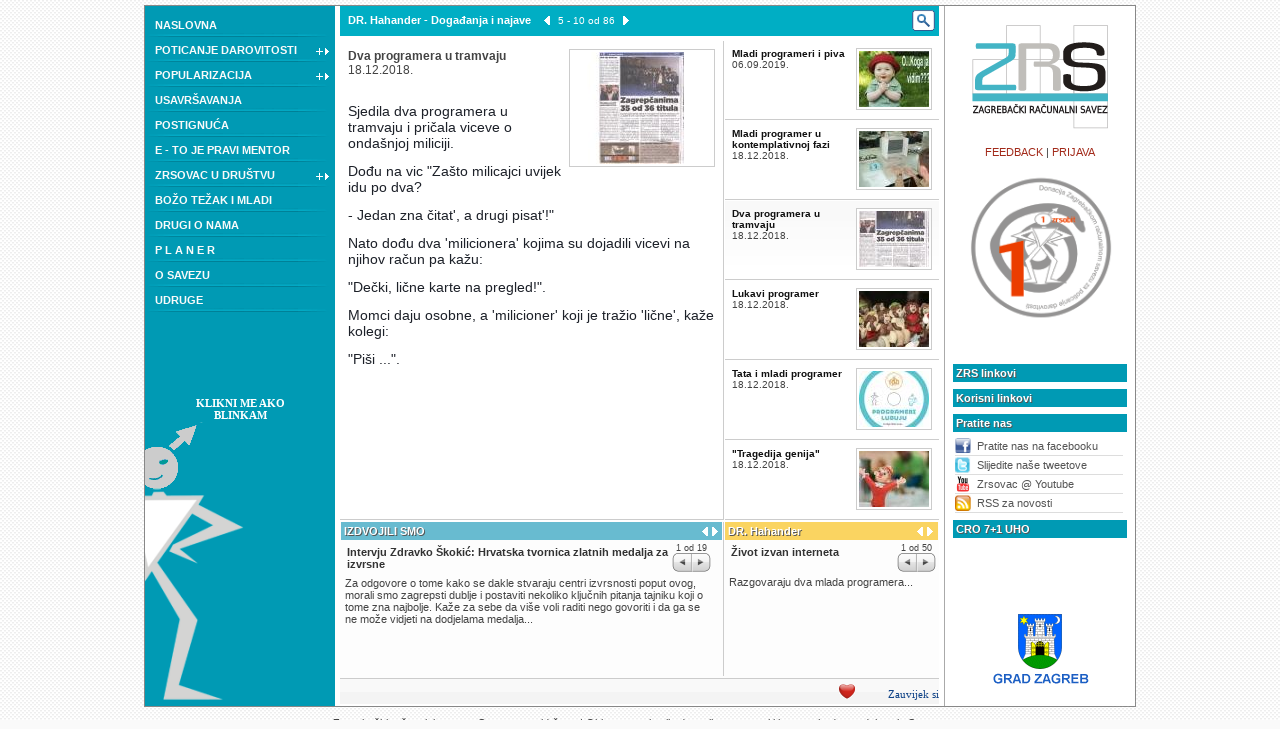

--- FILE ---
content_type: text/html
request_url: https://web.zrs.hr/hahander.php?id=1943
body_size: 25671
content:
<!DOCTYPE html PUBLIC "-//W3C//DTD XHTML 1.0 Transitional//EN" "http://www.w3.org/TR/xhtml1/DTD/xhtml1-transitional.dtd">
<html xmlns="http://www.w3.org/1999/xhtml">
	<head>
		<title>Dva programera u tramvaju - DR. Hahander - Zagrebački računalni savez</title>
		<meta http-equiv="Content-Type" content="text/html; charset=utf-8" />
		<meta name="description" content="Zagrebački računalni savez - Sjedila dva programera u tramvaju i pričala viceve o ondašnjoj miliciji. Dođu na vic ..." />
		<meta name="keywords" content="Zagrebački računalni savez: " />
		<meta name="pagecontext" content="article" />
		<meta name="id_article" content="1943" />
		<meta name="id_category" content="68" />
		<meta name="id_association" content="0" />
		<meta name="top_related_article_index" content="4" />
		<meta name="navigation_path" content="#zrs #vanjski-sadrzaj #footer-desni #hahander" />
		<meta name="inframe" content="" />
		<meta name="player_paused" content="1" />
		<link rel="icon" type="image/gif" href="images/favicon.gif" />
		<link rel="alternate" type="application/rss+xml" title="Zagrebački računalni savez - RSS" href="http://feeds.feedburner.com/ZagrebackiRacunalniSavez-Novosti" />
		<link href="css/all.auto.combined.2019.css" rel="stylesheet" type="text/css" />
		<script type="text/javascript">var SERVER_DATA = {"feedback_user_signature":null,"donations_user_signature":null,"request_uri":"%2Fhahander.php%3Fid%3D1943"};</script>
		<script type="text/javascript" src="js/all.auto.combined.js"></script><script type="text/javascript" src="js/jquery.jplayer.min.js"></script><script type="text/javascript" src="js/jquery.cookie.js"></script><script type="text/javascript" src="js/audio.js"></script>
	</head>
	<body><div class='feedback' style='display:none;'><h2>FEEDBACK / KONTAKT</h2>
<div class='feedback_form'>
	<p><strong>Ovdje nam možete napisati sve vaše primjedbe, kritike, pohvale, savjete ili komentare.<br />
	Također, ukoliko primjetite pogrešku ili "potrgani link" javite nam kako bismo to što prije ispravili.</strong></p>
	
	Vaša poruka:<br />
	<textarea name='feedback_message' style='width:570px;height:70px;border:1px solid #aaaaaa;' rows="" cols="" tabindex="300"></textarea><br /><br />


	<div style='float:right;text-align:right;'>
		<img src='system/turing.php?turing_image=1' width='120' height='40' style='border:1px solid black;' class='turing_image' alt='Turing test' /><br /><br />
		Prepišite broj sa sličice:<br />
		<input type='text' name='turing' style='border:1px solid #aaaaaa;width:130px;' tabindex="302" /><br /><br />
		<a class='feedback_close' href='javascript:'>Odustani</a><input type='button' value='Pošalji' id='feedback_send' />
		
	</div>	
	Vaš potpis ili e-mail za odgovor:<br /> <input type='text' name='feedback_signature' style='border:1px solid #aaaaaa;width:250px;' value='' tabindex="301" /><br />
	<br /><br />
	<span style='font-size:11px;'>Najbolje komentare ćemo objaviti na posebnoj stranici :-)</span>
</div>

<div class='feedback_success'>
	<p>Hvala vam na vašem komentaru!</p>
	<input class='feedback_close' type='button' value='Zatvori' />
	<input class='feedback_more' type='button' value='Piši još' />
</div></div>

	<div id="page" class=''>
		<div id="left-sidebar">
			<div id="callout">

			</div>
			<div id="menu">
				
	<ul class='first'> <li><a href="index.php" title="NASLOVNA" class="" style="color:#fafafa">NASLOVNA</a></li><li><a href="darovitost.php" title="POTICANJE DAROVITOSTI" class="" style="color:#fafafa">POTICANJE DAROVITOSTI<span class='expander' id='darovitost'>&nbsp;</span></a>
	<ul class='sublevel-1'> <li><a href="radionice.php" title="RADIONICE" class="" style="color:#ffffff">RADIONICE</a>
	<ul class='exception'> <li><a href="napredne.php" title="Napredne" class="" style="color:#ebebeb">Napredne</a></li><li><a href="pripreme.php" title="Pripreme" class="" style="color:#ebebeb">Pripreme</a></li><li><a href="rana-darovitost.php" title="Rana darovitost" class="" style="color:#ebebeb">Rana darovitost</a></li> </ul>
	</li><li><a href="kampovi.php" title="KAMPOVI" class="" style="color:#ffffff">KAMPOVI</a></li><li><a href="natjecanja.php" title="NATJECANJA" class="" style="color:#ffffff">NATJECANJA</a>
	<ul class='exception'> <li><a href="zibt.php" title="ZG. Informatijada Božo Težak" class="" style="color:#ebebeb">ZG. Informatijada Božo Težak<span class='expander' id='zibt'>&nbsp;</span></a>
	<ul class='sublevel-3'> <li><a href="logo-kadeti.php" title="LOGO liga za kadete" class="" style="color:#ebebeb">LOGO liga za kadete</a></li><li><a href="cpp-kadeti.php" title="C++ liga za kadete" class="" style="color:#ebebeb">C++ liga za kadete</a></li><li><a href="masters-juniori.php" title="MASTERS liga za juniore" class="" style="color:#ebebeb">MASTERS liga za juniore</a></li><li><a href="mini-vijuga.php" title="MINI VIJUGA" class="" style="color:#ebebeb">MINI VIJUGA</a></li><li><a href="profa-kup.php" title="PROFA KUP" class="" style="color:#ebebeb">PROFA KUP</a></li><li><a href="drinfos.php" title="DR. INFO'S" class="" style="color:#ebebeb">DR. INFO'S</a></li> </ul>
	</li><li><a href="mala-olimpijada.php" title="EMPEO - Mala programerska olimpijada" class="" style="color:#ebebeb">EMPEO - Mala programerska olimpijada</a></li><li><a href="bozo-kamp.php" title="'Božo' u kampu" class="" style="color:#ebebeb">'Božo' u kampu<span class='expander' id='bozo-kamp'>&nbsp;</span></a>
	<ul class='sublevel-3'> <li><a href="silba-logo-liga.php" title="Silbljanska LOGO liga" class="" style="color:#ebebeb">Silbljanska LOGO liga</a></li><li><a href="silba-cpp-liga.php" title="Silbljanska C++ liga" class="" style="color:#ebebeb">Silbljanska C++ liga</a></li><li><a href="silba-masters-liga.php" title="Silbenska MASTERS liga" class="" style="color:#ebebeb">Silbenska MASTERS liga</a></li><li><a href="veli-bodul.php" title="Veli Bodul" class="" style="color:#ebebeb">Veli Bodul</a></li><li><a href="mini-bodul.php" title="Mini Bodul" class="" style="color:#ebebeb">Mini Bodul</a></li> </ul>
	</li><li><a href="bozo-trener.php" title="'Božo' trener" class="" style="color:#ebebeb">'Božo' trener<span class='expander' id='bozo-trener'>&nbsp;</span></a>
	<ul class='sublevel-3'> <li><a href="samson-sebeson.php" title="SAMSON protiv SEBEsona" class="" style="color:#ebebeb">SAMSON protiv SEBEsona</a></li><li><a href="paralel-slalom.php" title="PARALEL SLALOM" class="" style="color:#ebebeb">PARALEL SLALOM</a></li><li><a href="peti-javi-teti.php" title="PETI NEK SE JAVI TETI" class="" style="color:#ebebeb">PETI NEK SE JAVI TETI</a></li> </ul>
	</li><li><a href="ostala-natjecanja.php" title="Ostala natjecanja" class="" style="color:#ebebeb">Ostala natjecanja<span class='expander' id='ostala-natjecanja'>&nbsp;</span></a>
	<ul class='sublevel-3'> <li><a href="zupanijska-skolska.php" title="Županijska/školska" class="" style="color:#ebebeb">Županijska/školska</a></li><li><a href="dmih.php" title="Sudjelovanje na DMIH" class="" style="color:#ebebeb">Sudjelovanje na DMIH</a></li><li><a href="honi.php" title="HONI" class="" style="color:#ebebeb">HONI</a></li> </ul>
	</li> </ul>
	</li><li><a href="nastupi.php" title="O NASTUPIMA ČLANOVA" class="" style="color:#ffffff">O NASTUPIMA ČLANOVA</a></li> </ul>
	</li><li><a href="popularizacija.php" title="POPULARIZACIJA" class="" style="color:#fafafa">POPULARIZACIJA<span class='expander' id='popularizacija'>&nbsp;</span></a>
	<ul class='sublevel-1'> <li><a href="cetvrti.php" title="Radionice" class="" style="color:#ffffff">Radionice</a></li><li><a href="ljeto-u-zagrebu.php" title="Ljeto u Zagrebu" class="" style="color:#ffffff">Ljeto u Zagrebu</a></li> </ul>
	</li><li><a href="usavrsavanja.php" title="USAVRŠAVANJA" class="" style="color:#fafafa">USAVRŠAVANJA</a></li><li><a href="postignuca.php" title="POSTIGNUĆA" class="" style="color:#fafafa">POSTIGNUĆA</a></li><li><a href="pravi-mentor.php" title="E - TO JE PRAVI MENTOR" class="" style="color:#fafafa">E - TO JE PRAVI MENTOR</a></li><li><a href="zrsovac.php" title="ZRSOVAC U DRUŠTVU" class="" style="color:#fafafa">ZRSOVAC U DRUŠTVU<span class='expander' id='zrsovac'>&nbsp;</span></a>
	<ul class='sublevel-1'> <li><a href="dogadaji-vrijeme.php" title="Događaji i vrijeme" class="" style="color:#ffffff">Događaji i vrijeme</a></li><li><a href="zivot-clanova.php" title="Iz života članova" class="" style="color:#ffffff">Iz života članova</a></li><li><a href="stop-nasilju.php" title="Stop nasilju među mladima" class="" style="color:#ffffff">Stop nasilju među mladima</a></li><li><a href="neinformaticari.php" title="SISAVAC godine" class="" style="color:#ffffff">SISAVAC godine</a></li><li><a href="cestitke.php" title="Čestitke" class="" style="color:#ffffff">Čestitke</a></li> </ul>
	</li><li><a href="100-godina-boze.php" title="BOŽO TEŽAK I MLADI" class="" style="color:#fafafa">BOŽO TEŽAK I MLADI</a></li><li><a href="drugi-o-nama.php" title="DRUGI O NAMA" class="" style="color:#fafafa">DRUGI O NAMA</a></li><li><a href="planer.php" title="P L A N E R" class="" style="color:#fafafa">P L A N E R</a></li><li><a href="savez.php" title="O SAVEZU" class="" style="color:#fafafa">O SAVEZU</a></li><li><a href="udruge.php" title="UDRUGE" class="" style="color:#fafafa">UDRUGE</a></li> </ul>
	
				<div id="loading_indicator" style=''><img src='images/loader2.gif' alt='Zagrebački računalni savez' /></div>
				<div id="scrolling_hint" style=''><img src='images/scroll-hint.gif' alt='Zagrebački računalni savez' /></div>
				<div id="choban" class="unread">
					<div id="choban_blinka" style='position:absolute; top:417px; left:0px;width:180px;background:#009AB4;'><img src='images/choban animacija.gif' style='' alt='Choboman' /></div>
				</div>

			</div>
			<div id="choban_link" class='expressinfo_trigger'></div>
			<div id="kliknime" style='border:none;background:none;'>
				<a href='javascript:' id='kliker' class='expressinfo_trigger'>KLIKNI ME AKO <span id="blinker">BLINKAM</span></a>
			</div>
			<div id="expressinfo" class="hidden">
		
		<div class='expressinfo transparentbg'>
			
			<h1><a href='radionice.php?id=2482' title='Sveta tri kralja'>Sveta tri kralja</a> - 06.01.2026.</h1>
			<p class='description '>Radionice na dan blagdana Sveta tri kralja neće biti održane u redovitim trerminima u ...</p>
		</div>
		
		<div class='expressinfo transparentbg'>
			
			<h1><a href='mala-olimpijada.php?id=2479' title='Mala programerska olimpijada - eMPeO 2025'>Mala programerska olimpijada - eMPeO 2025</a> - 20.12.2025.</h1>
			<p class='description '>U subotu 20.12. održat će se Mala programerska olimpijada - eMPeO 2025. Edukacijsko natjecanje i ...</p>
		</div>
		
		</div>
		</div>
		<div id="main">
			<div id="header">
				<div id="search-box" class='right'><form id="search-form" method="get" action="search.php"><input type="text" id="search-input" name="query" value="" /><a href='javascript:' onclick='' id="search-button" title='Pretraga'>&nbsp;</a><input type="submit" name="sbm" value="go" class="hidden" /></form></div>
				<div class='padding'><strong>
					<a href='hahander.php'>DR. Hahander</a> - Događanja i najave
					<span class="nav small" style="padding:3px;margin:5px;float:none;"><a class="mainprev small" href="javascript:">&nbsp;</a><span id="status">Učitavanje...</span><a class="mainnext small" href="javascript:">&nbsp;</a></span>
				</strong></div>
			</div>
			<div id="content">
				<div id="article">
	
		<div class='reading_news'>
			
			<a href='photos/[2615]_zagrepcanima_35_od_36_titula_zagrebhr3mj09.jpg' target='_blank' class='lightbox'><span class='magnifier'></span><img src='photos/subs/[2615]_zagrepcanima_35_od_36_titula_zagrebhr3mj09.jpg' alt='Dva programera u tramvaju' class='thumb sub right' width='140' height='112' /></a>
			<h1 class='big'>Dva programera u tramvaju</h1>
			<span>18.12.2018.</span><br /><br />
			<div class='article_html'><p>
	<span style="color: rgb(29, 33, 41); font-family: Helvetica, Arial, sans-serif; font-size: 14px;">Sjedila dva programera u tramvaju i pričala viceve o onda&scaron;njoj miliciji. </span></p>
<p>
	<span style="color: rgb(29, 33, 41); font-family: Helvetica, Arial, sans-serif; font-size: 14px;">Dođu na vic &quot;Za&scaron;to milicajci uvijek idu po dva? </span></p>
<p>
	<span style="color: rgb(29, 33, 41); font-family: Helvetica, Arial, sans-serif; font-size: 14px;">- Jedan zna čitat&#39;, a drugi pisat&#39;!&quot; </span></p>
<p>
	<span style="color: rgb(29, 33, 41); font-family: Helvetica, Arial, sans-serif; font-size: 14px;">Nato dođu dva &#39;milicionera&#39; kojima su dojadili vicevi na njihov račun pa kažu: </span></p>
<p>
	<span style="color: rgb(29, 33, 41); font-family: Helvetica, Arial, sans-serif; font-size: 14px;">&quot;Dečki, lične karte na pregled!&quot;. </span></p>
<p>
	<span style="color: rgb(29, 33, 41); font-family: Helvetica, Arial, sans-serif; font-size: 14px;">Momci daju osobne, a &#39;milicioner&#39; koji je tražio &#39;lične&#39;, kaže kolegi: </span></p>
<p>
	<span style="color: rgb(29, 33, 41); font-family: Helvetica, Arial, sans-serif; font-size: 14px;">&quot;Pi&scaron;i ...&quot;.</span></p>
</div>
			
			
		</div>
		
</div>
<div id="related">
	
		<div class='related new'>
			
			<a href='hahander.php?id=2010' title='Mladi programeri i piva' class='title'><img src="photos/thumbs/vic_o_koga_ja_to_vidim.jpg" width="70" height="56" alt='Mladi programeri i piva' class='thumb right' /></a>
			<h1><a href='hahander.php?id=2010' title='Mladi programeri i piva'>Mladi programeri i piva</a></h1>
			<span>06.09.2019.</span>
		</div>
		
		<div class='related new'>
			
			<a href='hahander.php?id=1947' title='Mladi programer u kontemplativnoj fazi' class='title'><img src="photos/thumbs/zup_06_radni_stol.jpg" width="70" height="56" alt='Mladi programer u kontemplativnoj fazi' class='thumb right' /></a>
			<h1><a href='hahander.php?id=1947' title='Mladi programer u kontemplativnoj fazi'>Mladi programer u kontemplativnoj fazi</a></h1>
			<span>18.12.2018.</span>
		</div>
		
		<div class='related current'>
			
			<a href='hahander.php?id=1943' title='Dva programera u tramvaju' class='title'><img src="photos/thumbs/[2615]_zagrepcanima_35_od_36_titula_zagrebhr3mj09.jpg" width="70" height="56" alt='Dva programera u tramvaju' class='thumb right' /></a>
			<h1><a href='hahander.php?id=1943' title='Dva programera u tramvaju'>Dva programera u tramvaju</a></h1>
			<span>18.12.2018.</span>
		</div>
		
		<div class='related old'>
			
			<a href='hahander.php?id=1942' title='Lukavi programer' class='title'><img src="photos/thumbs/[2708]_nove_generacije_img_8123.jpg" width="70" height="56" alt='Lukavi programer' class='thumb right' /></a>
			<h1><a href='hahander.php?id=1942' title='Lukavi programer'>Lukavi programer</a></h1>
			<span>18.12.2018.</span>
		</div>
		
		<div class='related old'>
			
			<a href='hahander.php?id=1940' title='Tata i mladi programer' class='title'><img src="photos/thumbs/cd_box_3.jpg" width="70" height="56" alt='Tata i mladi programer' class='thumb right' /></a>
			<h1><a href='hahander.php?id=1940' title='Tata i mladi programer'>Tata i mladi programer</a></h1>
			<span>18.12.2018.</span>
		</div>
		
		<div class='related old'>
			
			<a href='hahander.php?id=1938' title='"Tragedija genija"' class='title'><img src="photos/thumbs/ne_1a.jpg" width="70" height="56" alt='"Tragedija genija"' class='thumb right' /></a>
			<h1><a href='hahander.php?id=1938' title='"Tragedija genija"'>"Tragedija genija"</a></h1>
			<span>18.12.2018.</span>
		</div>
		
</div>
				<div id="bottombar">
	<div id="bottomleft">
		
			<span class='nav small' style='position:absolute;right:0px;color:white;padding:3px;'>
					<a class='multiprev small' href='javascript:'>&nbsp;</a><a class='multinext small' href='javascript:'>&nbsp;</a>
			</span>
			<div><div class="pagesection multipage visible wide"><h2 style='background-color:#68bbd0'><a href='izdvojeno.php'>IZDVOJILI SMO</a></h2>
		<div class="pagenavigation" title="1">
				
	<div class='right' style='padding-top:3px;'>
			<span class='pagination'>1 od 19</span>
			<a class='prev' href='javascript:'></a><a class='next' href='javascript:'></a>
	</div>
	
				
	<div class="pagetitles">
		 <h1 class='pagetitle visible'><a href='izdvojeno.php?id=2253' title='Intervju Zdravko Škokić: Hrvatska tvornica zlatnih medalja za izvrsne' target='_self' class='title'>Intervju Zdravko Škokić: Hrvatska tvornica zlatnih medalja za izvrsne</a></h1>  <h1 class='pagetitle hidden'><a href='izdvojeno.php?id=2106' title='Zdravko Škokić: Najbolji programeri su nam ponovno otišli u MIOC' target='_self' class='title'>Zdravko Škokić: Najbolji programeri su nam ponovno otišli u MIOC</a></h1>  <h1 class='pagetitle hidden'><a href='izdvojeno.php?id=2019' title='Zdravko Škokić: Kako je nastajao ZG programerski bum' target='_self' class='title'>Zdravko Škokić: Kako je nastajao ZG programerski bum</a></h1>  <h1 class='pagetitle hidden'><a href='izdvojeno.php?id=2382' title='Zdravko Škokić: Zagrebački računalni savez (ZRS) potiče darovitost od kraja prošlog stoljeća' target='_self' class='title'>Zdravko Škokić: Zagrebački računalni savez (ZRS) potiče darovitost od kraja prošlog stoljeća</a></h1>  <h1 class='pagetitle hidden'><a href='izdvojeno.php?id=1752' title='Zdravko Škokić: Projekt Centar mladih programera je +1 izvrstan za bolju Hrvatsku' target='_self' class='title'>Zdravko Škokić: Projekt Centar mladih programera je +1 izvrstan za bolju Hrvatsku</a></h1>  <h1 class='pagetitle hidden'><a href='izdvojeno.php?id=1597' title='Sveučilište u Zagrebu na programerskom krovu svijeta!' target='_self' class='title'>Sveučilište u Zagrebu na programerskom krovu svijeta!</a></h1>  <h1 class='pagetitle hidden'><a href='izdvojeno.php?id=1579' title='Zdravko Škokić: Sretan rođendan, voljeni Grade!' target='_self' class='title'>Zdravko Škokić: Sretan rođendan, voljeni Grade!</a></h1>  <h1 class='pagetitle hidden'><a href='izdvojeno.php?id=1552' title='Mladi robotičari kod gradonačelnika' target='_self' class='title'>Mladi robotičari kod gradonačelnika</a></h1>  <h1 class='pagetitle hidden'><a href='izdvojeno.php?id=1510' title='Nakon Estonije i Finska želi uvesti programiranje u osnovne škole' target='_self' class='title'>Nakon Estonije i Finska želi uvesti programiranje u osnovne škole</a></h1>  <h1 class='pagetitle hidden'><a href='izdvojeno.php?id=1204' title='Pokrenuli smo inicijativu za postavljanje biste Bože Težaka u Tehničkom muzeju' target='_self' class='title'>Pokrenuli smo inicijativu za postavljanje biste Bože Težaka u Tehničkom muzeju</a></h1>  <h1 class='pagetitle hidden'><a href='izdvojeno.php?id=1183' title='ZRS i Robert Knjaz: "NISI REKLA DA ME VOLIŠ!"' target='_self' class='title'>ZRS i Robert Knjaz: "NISI REKLA DA ME VOLIŠ!"</a></h1>  <h1 class='pagetitle hidden'><a href='izdvojeno.php?id=902' title='Zdravko Škokić: TEHNIČKA KULTURA JE PONOVNO ZAŽIVJELA U USTAVU, A ODUMIRE U PRORAČUNU?' target='_self' class='title'>Zdravko Škokić: TEHNIČKA KULTURA JE PONOVNO ZAŽIVJELA U USTAVU, A ODUMIRE U PRORAČUNU?</a></h1>  <h1 class='pagetitle hidden'><a href='izdvojeno.php?id=834' title='Zdravko Škokić: Smotra informatičkog stvaralaštva - DR_info.s 2003/2004 ' target='_self' class='title'>Zdravko Škokić: Smotra informatičkog stvaralaštva - DR_info.s 2003/2004 </a></h1>  <h1 class='pagetitle hidden'><a href='izdvojeno.php?id=833' title='Tako je počelo - Ljetni kampovi za poticanje darovitih Božo Težak 2000' target='_self' class='title'>Tako je počelo - Ljetni kampovi za poticanje darovitih Božo Težak 2000</a></h1>  <h1 class='pagetitle hidden'><a href='izdvojeno.php?id=832' title='Zdravko Škokić: OTIŠAO JE LUKA (Vlakom na zapad)' target='_self' class='title'>Zdravko Škokić: OTIŠAO JE LUKA (Vlakom na zapad)</a></h1>  <h1 class='pagetitle hidden'><a href='izdvojeno.php?id=831' title='ZG. Informatijada BOŽO TEŽAK' target='_self' class='title'>ZG. Informatijada BOŽO TEŽAK</a></h1>  <h1 class='pagetitle hidden'><a href='izdvojeno.php?id=830' title='MOJE SLATKO DJETEŠCE' target='_self' class='title'>MOJE SLATKO DJETEŠCE</a></h1>  <h1 class='pagetitle hidden'><a href='izdvojeno.php?id=828' title='NISI REKLA DA ME VOLIŠ' target='_self' class='title'>NISI REKLA DA ME VOLIŠ</a></h1>  <h1 class='pagetitle hidden'><a href='izdvojeno.php?id=829' title='Zdravko Škokić: Pjesma i spot "100 godina BOŽE"' target='_self' class='title'>Zdravko Škokić: Pjesma i spot "100 godina BOŽE"</a></h1> 
	</div>
	
		</div>
		
	<div class="pages">
		
		<div class="page visible">
			<div class="pagecontent">
				
				Za odgovore o tome kako se dakle stvaraju centri izvrsnosti poput ovog, morali smo zagrepsti dublje i postaviti nekoliko ključnih pitanja tajniku koji o tome zna najbolje. Kaže za sebe da više voli raditi nego govoriti i da ga se ne može vidjeti na dodjelama medalja...
				
			</div>
		</div>
		
		<div class="page hidden">
			<div class="pagecontent">
				
				U eri najboljeg hrvatskog olimpijca Gorana Žužića i njegovih kolega Ive Sluganovića, Filipa Barla i Bruna Rahlea koja je trajala od 2006. do 2009. godine...
				
			</div>
		</div>
		
		<div class="page hidden">
			<div class="pagecontent">
				
				Krajem devedesetih Grad Zagred nije postojao na karti pobjednika državnih natjecanja u informatici, a broj učenika zainteresiranih za programiranje bio je malen. Nova ekipa u Zagrebačkom računalnom savezu odlučila je to promijeniti od ljeta ...
				
			</div>
		</div>
		
		<div class="page hidden">
			<div class="pagecontent">
				
				Pitat ću vas za koji mjesec je li se i grad uključio u uređenje i odobrio sredstva za uređenje…
- Rado ću odgovoriti. (nije)
				
			</div>
		</div>
		
		<div class="page hidden">
			<div class="pagecontent">
				
				Oni dobro znaju da su ljudski potencijali najvažniji nacionalni resurs, godinama potiču darovite učenike i ne posustaju. Uvijek i sve za hrvatsku darovitost, osnovna im je misao vodilja. Njihov veliki rad i prinos školskom sustavu i nacionalnoj darovitosti na ovom području je izniman ...
				
			</div>
		</div>
		
		<div class="page hidden">
			<div class="pagecontent">
				
				Finale Svjetskog studentskog ACM ICPC natjecanja u programiranju održalo se od 22. do 26. lipnja 2014. godine u Ekaterinburgu u Rusiji. Na&scaron;i studenti - članovi tima Sveučili&scaron;ta u Zagrebu, ostvarili su izniman uspjeh osvojiv&scaron;i osvojivši 8. mjesto u ukupnom poretku u jakoj konkurenciji 122 tima iz cijelog svijeta, i time zaslužili SREBRNU MEDALJU u ukupnom rangiranju ...
				
			</div>
		</div>
		
		<div class="page hidden">
			<div class="pagecontent">
				
				Zagrebačka Informatijada BOŽO TEŽAK, natjecanje u programiranju u dva programerska područja i za sve uzraste, od razredne nastave, preko starijih osnovaca pa sve do srednjo&scaron;kolaca, ima deset godina neprekinute tradicije, a pred vratima je već i jedanaesta godina natjecanja ...
				
			</div>
		</div>
		
		<div class="page hidden">
			<div class="pagecontent">
				
				Nakon odličnog uspjeha u Slovačkoj i ususret Svjetskom natjecanju robotike u Brazilu, gradonačelnik Milan Bandić sa suradnicima primio je u Gradskoj upravi Grgura Premeca, Filipa Kuzminskog, Ivana Kolarića, Roka Paraća, Mateja Novosada i Janka ...
				
			</div>
		</div>
		
		<div class="page hidden">
			<div class="pagecontent">
				
				Gospodo draga, hrvatski programerski pokret je brend koji je mukotrpno građen, spadamo u svjetske velesile, učenici razredne nastave u Zagrebu već deset godina imaju programersku ligu, vrijeme je da se trgnete. Prije nekoliko dana mogla se čuti i izjava da bi natjecanja iz C/++ trebalo ukinuti jer ne postoje u sadržaju izbornog predmeta informatike. Vrijeme je da se trgnete...
				
			</div>
		</div>
		
		<div class="page hidden">
			<div class="pagecontent">
				
				Dobro je poznata činjenica da je Božo bio idejni začetnik osnivanja Tehničkog muzeja u Zagrebu. Stoga smo mi iz Zagrebačkog računalnog saveza i naših udruga članica, udruge informatike Božo Težak i društva učitelja informatike DUI, s osobitom ljubavlju pokrenuli službenu inicijativu za postavljanje biste Bože Težaka u Tehničkom muzeju ...
				
			</div>
		</div>
		
		<div class="page hidden">
			<div class="pagecontent">
				
				Kratki dalekometni filmić o Silbljanskim avanturama Roberta K.(njaza) i njegovoj ljubavi prema BOŽI TEŽAKU, doživio je svoj 5000.-ti klik. Tko bi rekao da će jedan ni&scaron;t&#39; posebni (u ko&scaron;arka&scaron;kom smislu) voditelj i autor s raznoraznih dalekovidnica imati takav filmski. Iako njegova malonogometna kvaliteta, na kojoj bi mu mogao pozavidjeti i pater Relota ...
				
			</div>
		</div>
		
		<div class="page hidden">
			<div class="pagecontent">
				
				Ovih dana šaljemo pisma za mjerodavne u Gradu. Pokušat ćemo im skrenuli pozornost na našu analizu sa svrhom da prepoznaju negativan trend ... potpora djelatnosti može relativno zaostajati ali ne i naglo padati u apsolutnom iznosu
				
			</div>
		</div>
		
		<div class="page hidden">
			<div class="pagecontent">
				
				Na prvoj smotri opkupilo se više od šezdeset mladih autora, a u njenoj provedbi pomogli su mnogi vrijedni entuzijasti koji su i u vlastitim sredinama skrbili o tome da svojim učenicima pruže što više mogućnosti za usavršavanje, poput Mr. Mladena Pregrada i drugih. Prisjetimo se . . . 
				
			</div>
		</div>
		
		<div class="page hidden">
			<div class="pagecontent">
				
				ZRS je za šk. god. 1999/00. godinu po prvi put pripremio dva kampa za mlade programere, na Kočuli, Vela Luka i zatim na otoku Čiovu. Tako je započelo ostvarivanje projekta "Za hrvatsku darovitost"...
				
			</div>
		</div>
		
		<div class="page hidden">
			<div class="pagecontent">
				
				U utorak 31. kolovoza 2010. otišao nam je Luka Kalinovčić. Zdravko Škokić posvetio mu je pjesmu... slaveći darovitost i doprinos i istovremeno žaleći zbog odlaska iz Domovine ...
				
			</div>
		</div>
		
		<div class="page hidden">
			<div class="pagecontent">
				
				Početkom svake kalendarske godine počinje i nova sezona natjecanja "ZG. informatijada Božo Težak". Unatoč činjenici da neke škole o ovom natjecanju ni na koji način nisu obavještavale svoje učenike popularni "BOŽO" je stekao iznimnu popularnost među među među zagrebačkim i hrvatskim učenicima. Već sedam "BOŽINIH" sezona je iza nas, a svaka druga je znala donijeti i poneko iznenađenje . . .
				
			</div>
		</div>
		
		<div class="page hidden">
			<div class="pagecontent">
				
				GđicAnđa Marić i grupa Flare održali su u kolovozu 2002. koncert za najbolje mlade informatičare. Anđa je u trenu okupirala pažnju cijelog kampa, a njena komunikacija s polaznicima bila je besprijekorna. Pri kraju koncerta primila je na poklon ZRS-majicu sa spiralom i pritom se od usporedbe koju je predajući poklon rekao M.M., skoro onesvijestila. Tražila je i neko izgubljeno zašećereno djetešce - ali ga nije našla.
				
			</div>
		</div>
		
		<div class="page hidden">
			<div class="pagecontent">
				
				Na medijskom kanalu ZRSovac u svibju je objavljen filmić o ljubavi između Silbenskog kraljivca taškica i ljepotice s obližnjeg otočkog groblja. Pod okrilljem noći i prošeka sastali su se pred MiKom, a šta je poslije bilo sam Bog će znati. Pogledajmo glumački prvijenac RKnjaza i JaneP.
				
			</div>
		</div>
		
		<div class="page hidden">
			<div class="pagecontent">
				
				Skrbeći o hrvatskoj znanstvenoj bašini ZRSovci su 2008. godine snimili pjesmu i spot autora Zdravka Škokića posvećen ljubavi za rad s mladima ...
				
			</div>
		</div>
		
	</div>
	
	</div><div class="pagesection multipage hidden wide"><h2 style='background-color:#414548'><a href='ne-ponovilo-se.php'>NE PONOVILO SE</a></h2>
		<div class="pagenavigation" title="1">
				
	<div class='right' style='padding-top:3px;'>
			<span class='pagination'>1 od 11</span>
			<a class='prev' href='javascript:'></a><a class='next' href='javascript:'></a>
	</div>
	
				
	<div class="pagetitles">
		 <h1 class='pagetitle visible'><a href='ne-ponovilo-se.php?id=2410' title='ZDRAVKO ŠKOKIĆ: JE LI POMAGANJE I PREPISIVANJE U NATJECANJIMA ZAPRAVO NASILJE NAD ONIMA KOJI TO NE RADE?' target='_self' class='title'>ZDRAVKO ŠKOKIĆ: JE LI POMAGANJE I PREPISIVANJE U NATJECANJIMA ZAPRAVO NASILJE NAD ONIMA KOJI TO NE RADE?</a></h1>  <h1 class='pagetitle hidden'><a href='ne-ponovilo-se.php?id=2121' title='Zdravko Škokić: Umjesto priznanja za prvo mjesto, učenici su dobivali pohvalnice za sudjelovanje' target='_self' class='title'>Zdravko Škokić: Umjesto priznanja za prvo mjesto, učenici su dobivali pohvalnice za sudjelovanje</a></h1>  <h1 class='pagetitle hidden'><a href='ne-ponovilo-se.php?id=2020' title='Zdravko Škokić: Administrativno prenemaganje HSIN-a. Ne smije se natjecati jer za njega nema mjesta u dvorani?' target='_self' class='title'>Zdravko Škokić: Administrativno prenemaganje HSIN-a. Ne smije se natjecati jer za njega nema mjesta u dvorani?</a></h1>  <h1 class='pagetitle hidden'><a href='ne-ponovilo-se.php?id=1495' title='NA DRŽAVNO NATJECANJE 2012/2013 KRŠENJEM PROPOZICIJA' target='_self' class='title'>NA DRŽAVNO NATJECANJE 2012/2013 KRŠENJEM PROPOZICIJA</a></h1>  <h1 class='pagetitle hidden'><a href='ne-ponovilo-se.php?id=1440' title='Ustavni sud ukinuo je kurikulum zdravstvenog odgoja' target='_self' class='title'>Ustavni sud ukinuo je kurikulum zdravstvenog odgoja</a></h1>  <h1 class='pagetitle hidden'><a href='ne-ponovilo-se.php?id=1556' title='Zdravko Škokić: Natprosječno su daroviti, ali zabranili su im natjecanja! (12/2012.)' target='_self' class='title'>Zdravko Škokić: Natprosječno su daroviti, ali zabranili su im natjecanja! (12/2012.)</a></h1>  <h1 class='pagetitle hidden'><a href='ne-ponovilo-se.php?id=1373' title='Neke se stvari ne mogu promijeniti, no ono što se sigurno može je uvođenje reda' target='_self' class='title'>Neke se stvari ne mogu promijeniti, no ono što se sigurno može je uvođenje reda</a></h1>  <h1 class='pagetitle hidden'><a href='ne-ponovilo-se.php?id=1202' title='Zdravko Škokić: DRŽAVNO POVJERENSTVO USKRATILO PRIZNANJE ZA PRVOM MJESTO UČENIKU ČETVRTOG RAZREDA OŠ ' target='_self' class='title'>Zdravko Škokić: DRŽAVNO POVJERENSTVO USKRATILO PRIZNANJE ZA PRVOM MJESTO UČENIKU ČETVRTOG RAZREDA OŠ </a></h1>  <h1 class='pagetitle hidden'><a href='ne-ponovilo-se.php?id=1201' title='DOMINIK FISTRIĆ, predstavka ZRSu' target='_self' class='title'>DOMINIK FISTRIĆ, predstavka ZRSu</a></h1>  <h1 class='pagetitle hidden'><a href='ne-ponovilo-se.php?id=1119' title='Da čovjek ne povjeruje svojim očima' target='_self' class='title'>Da čovjek ne povjeruje svojim očima</a></h1>  <h1 class='pagetitle hidden'><a href='ne-ponovilo-se.php?id=863' title='Ako se već dogodilo barem se ne ponovilo' target='_self' class='title'>Ako se već dogodilo barem se ne ponovilo</a></h1> 
	</div>
	
		</div>
		
	<div class="pages">
		
		<div class="page visible">
			<div class="pagecontent">
				
				I obična podloga za miša znade da se to ne smije raditi....
				
			</div>
		</div>
		
		<div class="page hidden">
			<div class="pagecontent">
				
				Pisali smo o nesmotrenoj odluci o otkazivanju natjecanja, i čudili se kako to da se olimpijade i nogomentna prvenstva odgađaju, a naše, nazovimo ih “školske olimpijade izvrsnosti”, otkazuju...
				
			</div>
		</div>
		
		<div class="page hidden">
			<div class="pagecontent">
				
				Ivan Jambrešić učenik je prvog razreda ekonomsko informatičke škola Future, od drugog se razreda osnovne škole bavi programiranjem, a već u trećem bio je najbolji u državi. Taj uspjeh postigao je još nekoliko puta, a ova je godina za njega ...
				
			</div>
		</div>
		
		<div class="page hidden">
			<div class="pagecontent">
				
				Ako bilo tko može doći na državno natjecanje diskretnim odlukama pojedinaca i grupa, onda nam takvo natjecanje i nije potrebno. MZOS i AZOO su već morali ove događaje istražiti. Nitko nema pravo davati poruke da propozicije nisu važne i da na državno natjecanje može doći bilo tko, ...
				
			</div>
		</div>
		
		<div class="page hidden">
			<div class="pagecontent">
				
				Država nije (2012./2013.)na uravnotežen način uskladila sadržaje zdravstvenog odgoja s ustavnim pravom i slobodom roditelja u odgoju djece ...
				
			</div>
		</div>
		
		<div class="page hidden">
			<div class="pagecontent">
				
				Agencija Ministarstva obrazovanja donijela je krajem 2012. upute po kojima se natjecati mogu samo učenici viših razreda. Dominik F., učenik 7. razreda iz Pušće bio je pet puta najbolji ali priznate su mu samo tri pobjede...
				
			</div>
		</div>
		
		<div class="page hidden">
			<div class="pagecontent">
				
				Prosvjetna inspekcija predložila je razrješenje 14 ravnatelja, od čega je njih devet već razriješeno dok se za preostalih pet ravnatelja čeka odluka školskog odbora, stoji u priopćenju Ministarstva znanosti, obrazovanja i sporta. Mihaela Adamović Radolfi, načelnica Samostalnog sektora za inspekcijske poslove, istaknula je kako je prijedlog za razrješenje vrlo ozbiljna sankcija te je prosvjetna inspekcija toj mjeri pribjegavala ...
				
			</div>
		</div>
		
		<div class="page hidden">
			<div class="pagecontent">
				
				U utorak 15.11. obitelj Fistrić nam je uputila predstavku i dostavila kompletnu prepisku s nadležnim institucijama te zatražila žurnu pomoć u svezi s ostvarivanjem prava Dominika Fistrića na zasluženo priznanje i nagradu zbog osvojenog prvog mjesta na državnom natjecanju iz informatike i računalstva...
				
			</div>
		</div>
		
		<div class="page hidden">
			<div class="pagecontent">
				
				Kao što i sami znate, Dominik je u kategoriji ALGORITMI - LOGO proglašen trećim među petim razredima, a zapravo je bio prvi među četvrtim razredima. Nakon žalbe sjajnih mentora (Piskač, Burnik, Orčić, Pavić) i prestrašne odbijenice (falsifikata) od strane Zlatke Markučić, predsjednice povjerenstva ...
				
			</div>
		</div>
		
		<div class="page hidden">
			<div class="pagecontent">
				
				Mogao je čak dobiti i veću ocjenu od dvojke – objašnjavao nam je jučer ravnatelj Opće privatne gimnazije iz Zagreba Miro Matijaš. Kaže da je učenik platio upisninu od 5 tisuća kuna te da nije platio cijelu školsku godinu koja u privatnim školama u Zagrebu stoji tridesetak tisuća...
				
			</div>
		</div>
		
		<div class="page hidden">
			<div class="pagecontent">
				
				U svakom poslu ima događaja koji se ne mogu pohvaliti svojom kvalitetom, a većina ih je na sreću bezazlena.

No, postoje i oni rjeđi koji i nisu bili potpuno bezazleni, a i oni još rjeđi koji su bili opasni. Kod takvih događaja situacija je malo drugačija, i ako ih zaboravimo, povećat ćemo mogućnost da budu ponovljeni.

Stoga ih nažalost, ali zbog budućeg dobra, valja upamtiti ne bi li se smanjila mogućnost njihova ponavljanja.
				
			</div>
		</div>
		
	</div>
	
	</div></div>	</div>
	<div id="bottomright">
		
			<span class='nav small' style='position:absolute;right:0px;color:white;padding:3px;'>
					<a class='multiprev small' href='javascript:'>&nbsp;</a><a class='multinext small' href='javascript:'>&nbsp;</a>
			</span>
			<div><div class="pagesection multipage visible "><h2 style='background-color:#94946a'><a href='zanimljivosti.php'>ZANIMLJIVOSTI</a></h2>
		<div class="pagenavigation" title="1">
				
	<div class='right' style='padding-top:3px;'>
			<span class='pagination'>1 od 50</span>
			<a class='prev' href='javascript:'></a><a class='next' href='javascript:'></a>
	</div>
	
				
	<div class="pagetitles">
		 <h1 class='pagetitle visible'><a href='zanimljivosti.php?id=2111' title='Ivan Krstić: Moj tim štiti milijardu i pol korisnika Appleovih uređaja, ponudili smo milijun dolara onome tko nađe rupe u našem sigurnosnom sustavu' target='_self' class='title'>Ivan Krstić: Moj tim štiti milijardu i pol korisnika Appleovih uređaja, ponudili smo milijun dolara onome tko nađe rupe u našem sigurnosnom sustavu</a></h1>  <h1 class='pagetitle hidden'><a href='zanimljivosti.php?id=2093' title='SVJETSKI EKSKLUZIV: Hrvatski stručnjaci otkrili internet koji se ne može špijunirati' target='_self' class='title'>SVJETSKI EKSKLUZIV: Hrvatski stručnjaci otkrili internet koji se ne može špijunirati</a></h1>  <h1 class='pagetitle hidden'><a href='zanimljivosti.php?id=2072' title='VIDI e-novation: Predstavljeno VIDI Project X mikroračunalo' target='_self' class='title'>VIDI e-novation: Predstavljeno VIDI Project X mikroračunalo</a></h1>  <h1 class='pagetitle hidden'><a href='zanimljivosti.php?id=1771' title='FER: "Hrvatski robotičari za NATO rade najveći dron na svijetu"' target='_self' class='title'>FER: "Hrvatski robotičari za NATO rade najveći dron na svijetu"</a></h1>  <h1 class='pagetitle hidden'><a href='zanimljivosti.php?id=1765' title='Kako računala učiniti milijun puta bržima?' target='_self' class='title'>Kako računala učiniti milijun puta bržima?</a></h1>  <h1 class='pagetitle hidden'><a href='zanimljivosti.php?id=1770' title='FER: "Naše pčele pričaju s robotima..."' target='_self' class='title'>FER: "Naše pčele pričaju s robotima..."</a></h1>  <h1 class='pagetitle hidden'><a href='zanimljivosti.php?id=1694' title='Bravo za Grad Zagreb' target='_self' class='title'>Bravo za Grad Zagreb</a></h1>  <h1 class='pagetitle hidden'><a href='zanimljivosti.php?id=1689' title='Nanobit, najuspješnija gaming tvrtka u Hrvatskoj, osvojila je svjetsko tržište' target='_self' class='title'>Nanobit, najuspješnija gaming tvrtka u Hrvatskoj, osvojila je svjetsko tržište</a></h1>  <h1 class='pagetitle hidden'><a href='zanimljivosti.php?id=1669' title='USB 3.1 Type C se konačno počeo masovno naručivati!' target='_self' class='title'>USB 3.1 Type C se konačno počeo masovno naručivati!</a></h1>  <h1 class='pagetitle hidden'><a href='zanimljivosti.php?id=1635' title='Branimir pl. Makanec, počasni predsjednik ZRS-a' target='_self' class='title'>Branimir pl. Makanec, počasni predsjednik ZRS-a</a></h1>  <h1 class='pagetitle hidden'><a href='zanimljivosti.php?id=1622' title='APSOLUTIST Ivan Lazarić - 100% osvojenih bodova na olimpijadi' target='_self' class='title'>APSOLUTIST Ivan Lazarić - 100% osvojenih bodova na olimpijadi</a></h1>  <h1 class='pagetitle hidden'><a href='zanimljivosti.php?id=1621' title='Na današnji dan 1998. godine poginuo Filip Gaćina čiji je povik ‘Oba dva, oba su pala’ ušao u povijest' target='_self' class='title'>Na današnji dan 1998. godine poginuo Filip Gaćina čiji je povik ‘Oba dva, oba su pala’ ušao u povijest</a></h1>  <h1 class='pagetitle hidden'><a href='zanimljivosti.php?id=1605' title='HEROJI RATA' target='_self' class='title'>HEROJI RATA</a></h1>  <h1 class='pagetitle hidden'><a href='zanimljivosti.php?id=1603' title='Dečki programiraju k`o ludi!' target='_self' class='title'>Dečki programiraju k'o ludi!</a></h1>  <h1 class='pagetitle hidden'><a href='zanimljivosti.php?id=1590' title='eGRAĐANIN' target='_self' class='title'>eGRAĐANIN</a></h1>  <h1 class='pagetitle hidden'><a href='zanimljivosti.php?id=1560' title='STARTUPCROATIA, 22.5.2014.' target='_self' class='title'>STARTUPCROATIA, 22.5.2014.</a></h1>  <h1 class='pagetitle hidden'><a href='zanimljivosti.php?id=1620' title='Predstavnice Hrvatske udruge Transplant kod gradonačelnika' target='_self' class='title'>Predstavnice Hrvatske udruge Transplant kod gradonačelnika</a></h1>  <h1 class='pagetitle hidden'><a href='zanimljivosti.php?id=1537' title='Japan ovo već radi!' target='_self' class='title'>Japan ovo već radi!</a></h1>  <h1 class='pagetitle hidden'><a href='zanimljivosti.php?id=1524' title='Velebitska Priča ' target='_self' class='title'>Velebitska Priča </a></h1>  <h1 class='pagetitle hidden'><a href='zanimljivosti.php?id=1497' title='LUKA KALINOVČIĆ I LUKA (LUJO) DONĐIVIĆ - sretan vam imendan majsori!' target='_self' class='title'>LUKA KALINOVČIĆ I LUKA (LUJO) DONĐIVIĆ - sretan vam imendan majsori!</a></h1>  <h1 class='pagetitle hidden'><a href='zanimljivosti.php?id=1489' title='ARONIJA - najzdravija biljka na svijetu? ' target='_self' class='title'>ARONIJA - najzdravija biljka na svijetu? </a></h1>  <h1 class='pagetitle hidden'><a href='zanimljivosti.php?id=1470' title='Mnogoručno marširanje u galopu!' target='_self' class='title'>Mnogoručno marširanje u galopu!</a></h1>  <h1 class='pagetitle hidden'><a href='zanimljivosti.php?id=1459' title='Tzv. Otvoreno društvo' target='_self' class='title'>Tzv. Otvoreno društvo</a></h1>  <h1 class='pagetitle hidden'><a href='zanimljivosti.php?id=1454' title='Najbolji mladi genijalci informatičari i astronomi nemaju pravo na dodatne bodove pri upisu' target='_self' class='title'>Najbolji mladi genijalci informatičari i astronomi nemaju pravo na dodatne bodove pri upisu</a></h1>  <h1 class='pagetitle hidden'><a href='zanimljivosti.php?id=1445' title='Pozivamo ravnatelja AZOO i ministra MZOS-a da ovom petogodišnjem čudu od djeteta koje podsjeća Mozarta, smjesta zabrane muzicirati - dok ne upiše peti razred!' target='_self' class='title'>Pozivamo ravnatelja AZOO i ministra MZOS-a da ovom petogodišnjem čudu od djeteta koje podsjeća Mozarta, smjesta zabrane muzicirati - dok ne upiše peti razred!</a></h1>  <h1 class='pagetitle hidden'><a href='zanimljivosti.php?id=1444' title='Objava presude je upravo počela!' target='_self' class='title'>Objava presude je upravo počela!</a></h1>  <h1 class='pagetitle hidden'><a href='zanimljivosti.php?id=1439' title='"Lov na Gotovinu - kronologija zbivanja od 1998 - 2005."' target='_self' class='title'>"Lov na Gotovinu - kronologija zbivanja od 1998 - 2005."</a></h1>  <h1 class='pagetitle hidden'><a href='zanimljivosti.php?id=1419' title='Vrijeme i prostor su oruđa za sklapanje slike svijeta u našem umu' target='_self' class='title'>Vrijeme i prostor su oruđa za sklapanje slike svijeta u našem umu</a></h1>  <h1 class='pagetitle hidden'><a href='zanimljivosti.php?id=1417' title='Zadranin vratio Državnu nagradu za znanost' target='_self' class='title'>Zadranin vratio Državnu nagradu za znanost</a></h1>  <h1 class='pagetitle hidden'><a href='zanimljivosti.php?id=1405' title='Smijeh je zdrav.' target='_self' class='title'>Smijeh je zdrav.</a></h1>  <h1 class='pagetitle hidden'><a href='zanimljivosti.php?id=1404' title='Nikola Tesla – Genij za budućnost' target='_self' class='title'>Nikola Tesla – Genij za budućnost</a></h1>  <h1 class='pagetitle hidden'><a href='zanimljivosti.php?id=1395' title='Gradonačelnik Milan Bandić razrješio je danas dužnosti sve članove Operativnog stožera zimske službe' target='_self' class='title'>Gradonačelnik Milan Bandić razrješio je danas dužnosti sve članove Operativnog stožera zimske službe</a></h1>  <h1 class='pagetitle hidden'><a href='zanimljivosti.php?id=1376' title='Željko Pervan - spoj duha i duhovitosti' target='_self' class='title'>Željko Pervan - spoj duha i duhovitosti</a></h1>  <h1 class='pagetitle hidden'><a href='zanimljivosti.php?id=1372' title='Sve je moguće!' target='_self' class='title'>Sve je moguće!</a></h1>  <h1 class='pagetitle hidden'><a href='zanimljivosti.php?id=1368' title='NE ZABORAVIMO!' target='_self' class='title'>NE ZABORAVIMO!</a></h1>  <h1 class='pagetitle hidden'><a href='zanimljivosti.php?id=1365' title='Europski sud: Slovenija odgovorna za povrat štednje štedišama Ljubljanske banke' target='_self' class='title'>Europski sud: Slovenija odgovorna za povrat štednje štedišama Ljubljanske banke</a></h1>  <h1 class='pagetitle hidden'><a href='zanimljivosti.php?id=1360' title='Dva Hrvata među16 najIQutnijih na svijetu!' target='_self' class='title'>Dva Hrvata među16 najIQutnijih na svijetu!</a></h1>  <h1 class='pagetitle hidden'><a href='zanimljivosti.php?id=1358' title='NIKOLA JURIŠIĆ je veličanstven, sjetite ga se dok šetate Jurišićevom' target='_self' class='title'>NIKOLA JURIŠIĆ je veličanstven, sjetite ga se dok šetate Jurišićevom</a></h1>  <h1 class='pagetitle hidden'><a href='zanimljivosti.php?id=1352' title='Blokada Grada Zagreba - Upravni sud donio Rješenje' target='_self' class='title'>Blokada Grada Zagreba - Upravni sud donio Rješenje</a></h1>  <h1 class='pagetitle hidden'><a href='zanimljivosti.php?id=1351' title='Ljepota postojanja' target='_self' class='title'>Ljepota postojanja</a></h1>  <h1 class='pagetitle hidden'><a href='zanimljivosti.php?id=1349' title='Otkriti dobro - prava vijest' target='_self' class='title'>Otkriti dobro - prava vijest</a></h1>  <h1 class='pagetitle hidden'><a href='zanimljivosti.php?id=1269' title='Hrvatski znanstvenik doskočio rastu cijena goriva' target='_self' class='title'>Hrvatski znanstvenik doskočio rastu cijena goriva</a></h1>  <h1 class='pagetitle hidden'><a href='zanimljivosti.php?id=1264' title='TUŽNI DJEČAČIĆ' target='_self' class='title'>TUŽNI DJEČAČIĆ</a></h1>  <h1 class='pagetitle hidden'><a href='zanimljivosti.php?id=1248' title='ACTA ili PKTS (POKOS)' target='_self' class='title'>ACTA ili PKTS (POKOS)</a></h1>  <h1 class='pagetitle hidden'><a href='zanimljivosti.php?id=1247' title='DUHOVNA PUNOLJETNOST - 18 crtica za svakoga' target='_self' class='title'>DUHOVNA PUNOLJETNOST - 18 crtica za svakoga</a></h1>  <h1 class='pagetitle hidden'><a href='zanimljivosti.php?id=1245' title='Pouka za darovite informatičare' target='_self' class='title'>Pouka za darovite informatičare</a></h1>  <h1 class='pagetitle hidden'><a href='zanimljivosti.php?id=1239' title='Znate li što znače dodirnik, bocar, zapozorje, kliznica i spojište?' target='_self' class='title'>Znate li što znače dodirnik, bocar, zapozorje, kliznica i spojište?</a></h1>  <h1 class='pagetitle hidden'><a href='zanimljivosti.php?id=1243' title='Novo pismo hrvatskih intelektualaca Vijeću Sigurnosti UN-a' target='_self' class='title'>Novo pismo hrvatskih intelektualaca Vijeću Sigurnosti UN-a</a></h1>  <h1 class='pagetitle hidden'><a href='zanimljivosti.php?id=1236' title='Sveti Valentin' target='_self' class='title'>Sveti Valentin</a></h1>  <h1 class='pagetitle hidden'><a href='zanimljivosti.php?id=1228' title='Dr Vladimir Paar - Ledeno doba dolazi ' target='_self' class='title'>Dr Vladimir Paar - Ledeno doba dolazi </a></h1> 
	</div>
	
		</div>
		
	<div class="pages">
		
		<div class="page visible">
			<div class="pagecontent">
				
				Ivan Krstić je prvi čovjek računalne sigurnosti u Apple-u, početkom stoljeća bio je član Saveza, a da je osobit i neponovljiv znali smo odmah...
				
			</div>
		</div>
		
		<div class="page hidden">
			<div class="pagecontent">
				
				Kvantni fizičari s Instituta Ruđer Bošković (IRB) dio su međunarodnog tima znanstvenika koji je otkrio i eksperimentalno realizirao kvantnu komunikacijsku mrežu s više korisnika koju je nemoguće špijunirati. To otkriće veliki je korak ...
				
			</div>
		</div>
		
		<div class="page hidden">
			<div class="pagecontent">
				
				U sklopu VIDI e-novation Awards događanja predstavljen je i novi projekt visokotehnološke medijske kuće Vidi, aglavni urednik Tomislav Kotnik predstavio je Vidi Project X, ...
				
			</div>
		</div>
		
		<div class="page hidden">
			<div class="pagecontent">
				
				Hrvatski robotičari dio su međunarodnog tima znanstvenika koje će u sklopu NATO-ovog programa Science for Peace and Security izraditi najveći dron na svijetu.
				
			</div>
		</div>
		
		<div class="page hidden">
			<div class="pagecontent">
				
				Ekipa znanstvenika predvođena znanstvenicima s američkog MIT-a (Massachusetts Institute of Technology) možda je otkrila način kako računala učiniti milijun puta bržima nego što su ...
				
			</div>
		</div>
		
		<div class="page hidden">
			<div class="pagecontent">
				
				Ferovci su tada naime željeli izgraditi minijaturnog robota koji bi mogao živjeti s pčelama u košnici, kretati se među njima, možda i komunicirati te učiti od njih...
				
			</div>
		</div>
		
		<div class="page hidden">
			<div class="pagecontent">
				
				Svjetska izložba EXPO 2015. ne ugošćuje Hrvatsku kao jednu od rijetkih država Europe, no ugostit će ipak njezin glavni grad Zagreb ...
				
			</div>
		</div>
		
		<div class="page hidden">
			<div class="pagecontent">
				
				Alan Sumina i Zoran Vučinić 2008. godine imali su ludu ideju &mdash; napraviti aplikaciju za praćenje kalorija za iOS platformu koja je kasnije dobila ime Tap & Track. Aplikacija je ubrzo ulovila momentum zahvaljujući članku koji se pojavio na ...
				
			</div>
		</div>
		
		<div class="page hidden">
			<div class="pagecontent">
				
				No, jedna druga stvar vezano uz USB 3.1 Type C ulaz nam je puno zanimljivija od brzine, a to je spajanje. Do sada ste kod USB 2.0 i USB 3.0 morali točno okrenuti ulaz kako bi se nožice spojile, dok novi USB 3.1 ...
				
			</div>
		</div>
		
		<div class="page hidden">
			<div class="pagecontent">
				
				Uz ime Branimira Makanca vezuju se mnoge značajne akcije. Projektirao je i izveo prvu elektroničku (feed-back) učionicu za frontalnu programiranu nastavu u na&scaron;oj zemlji kao glavni inženjer ...
				
			</div>
		</div>
		
		<div class="page hidden">
			<div class="pagecontent">
				
				Zavr&scaron;ena je osma srednjoeuropska matematička olimpijada u njemačkom Dresdenu. Ukupno &scaron;ezdeset učenika iz deset srednjoeuropskih država natjecalo se pojedinačno i ekipno rje&scaron;avajući zadatke iz algebre, kombinatorike, ...
				
			</div>
		</div>
		
		<div class="page hidden">
			<div class="pagecontent">
				
				Dana 19.9.1998. godine tragično je kao pirotehničar Mungosa poginuo heroj Domovinskog rata Filip Gaćina. Filipov povik "Obadva, obadva, Oba su pala!" utkan je zlatnim slovima ...
				
			</div>
		</div>
		
		<div class="page hidden">
			<div class="pagecontent">
				
				Heroji rata. U planu mi je ljudima pokazati kroz snimke, tonove i svjedočanstva, što je Škabrnja, Kijevo, kako se sve događalo i zašto su baš oni simbol početka rata te na taj način nas, Hrvate suočiti s prošlošću...
				
			</div>
		</div>
		
		<div class="page hidden">
			<div class="pagecontent">
				
				Luka &Scaron;ulić i Stjepan Hauser, vi&scaron;e nego 2CELLOS, objavili su video spot za obradu singla grupe Mumford & Sons pod nazivom "I Will Wait" . Dječaci nastavljaju obarati rekorde gledanosti na YouTubeu, a ovaj video je u pol dana ...
				
			</div>
		</div>
		
		<div class="page hidden">
			<div class="pagecontent">
				
				Projekt bi trebao omogućiti da do svojih dokumenata dođete uz samo nekoliko klikova mi&scaron;em. Ali nudit će se i druge usluge. Vrijednost projekta je 24 mil kn, a provest će se u nekoliko faza.  Odlazak u matični ured, kupnja bilje ...
				
			</div>
		</div>
		
		<div class="page hidden">
			<div class="pagecontent">
				
				Ciljevi konferencije  Pružiti polaznicima niz "živih" primjera koji pokazuju kako razviti dinamičnu, inovativnu, poduzetničku organizacijsku kulturu i "start up" mentalitet unutar velikih, srednjih i malih poslovnih sustava, kako unaprijediti ...
				
			</div>
		</div>
		
		<div class="page hidden">
			<div class="pagecontent">
				
				Gradonačelnik Grada Zagreba Milan Bandić u dru&scaron;tvu pročelnice Gradskog ureda za zdravstvo Mirne &Scaron;itum i pročelnice Gradskog ureda za imovinsko-pravne poslove i imovinu Grada Jasminke Lukač, primio je danas u Gradskoj upravi ...
				
			</div>
		</div>
		
		<div class="page hidden">
			<div class="pagecontent">
				
				Pogledajte pažljivo i pokušajte  pogoditi, što bi ovo moglo biti....  Jesu li to olovke sa kamerama? NE Još neki pokušaj? Ne možete  pogoditi?  JOŠ NE Dame i gospodo računalci i ostali...
				
			</div>
		</div>
		
		<div class="page hidden">
			<div class="pagecontent">
				
				Dokumentarni film o Domovinskom ratu i stotinjak najboljih hrvatskih alpinista, speleologa, i gorskih spasilaca iz planinskih dru&scaron;tava Hrvatskog planinarskog saveza.  Oni su se dobrovoljno okupili oko zapovjednika Jerka Kirigina sa željom da ...
				
			</div>
		</div>
		
		<div class="page hidden">
			<div class="pagecontent">
				
				O Lukinom životu ne zna se gotovo ništa, a svi podaci dolaze iz kasnijih predaja. Porijeklom Sirijac, po zanimanju liječnik, sveti Luka je prilagodio svoj izričaj kako bi Radosna vijest bila što razumljivija svim kršćanima poganskog porjekla, ...
				
			</div>
		</div>
		
		<div class="page hidden">
			<div class="pagecontent">
				
				Aronija se naziva i namirnica budućnosti jer ima izrazito veliku ljekovitu moć za ljudski organizam. Efikasno ga proči&scaron;ćava od &scaron;tetnih tvari i te&scaron;kih metala i zato je korisna ...
				
			</div>
		</div>
		
		<div class="page hidden">
			<div class="pagecontent">
				
				Sedmorica prethodnih pobjednika na prestižnom pijanističkom natjecanju Dublin International Piano Competition, sastali se i otpra&scaron;ili, bolje rečeno odmar&scaron;irali u galopu, zajedničku mnogoručnu izvedbu skladbe Galop Marche autora ...
				
			</div>
		</div>
		
		<div class="page hidden">
			<div class="pagecontent">
				
				On je naravno, zloglasni George Soros. Napada Njemačku zbog 'krive politike', odnosno zato što Nijemci ne daju Sorosu da svoje ostarjele papke pruži i na tu ekonomsku velesilu, barem ne na način na koji si je on zamislio, koja se jedina u Europu koliko-toliko uspješno nosi s krizom...
				
			</div>
		</div>
		
		<div class="page hidden">
			<div class="pagecontent">
				
				P.S. "A onim pametnjakovićima poželio bih da im se oduzmu sva računala, kalkulatori i općenito sva elektronika, pa neka tipkaju na mehaničkim pisaćim strojevima i zbrajaju se abakusom, i&scaron;čekujući kad će iz uredskog zidnog sata ...
				
			</div>
		</div>
		
		<div class="page hidden">
			<div class="pagecontent">
				
				Da sva glazbena čuda nisu nestala sa odlaskom Wolfganga Amadeusa Mozarta, svjedoči gostovanje nevjerojatno talentiranog petogodi&scaron;njeg dječaka u popularnom talk showu &#39;Ellen&#39;.  Obzirom da u ovoj tv emisiji mogu gostovati samo ...
				
			</div>
		</div>
		
		<div class="page hidden">
			<div class="pagecontent">
				
				Slobodan Praljak zavr&scaron;io je tri fakulteta. Godine 1970. diplomirao je kao inženjer elektrotehnike na Fakultetu elektrotehnike u Zagrebu s prosjekom ocjena 4,5. Napisao je svoju tezu o korekciji kromatske slike električnog signala za ...
				
			</div>
		</div>
		
		<div class="page hidden">
			<div class="pagecontent">
				
				Dokumentarni film autorice Nade Prkačin "Lov na Gotovinu - kronologija zbivanja od 1998 - 2005." jučer je prikazan u prostorijama Tribine grada Zagreba. Odgovarajući na pitanja branitelja, govornici su podsjetili na oslobađajuću presudu ....
				
			</div>
		</div>
		
		<div class="page hidden">
			<div class="pagecontent">
				
				Prema Lanzi, veze raznih pro&scaron;losti i budućnosti trenutno nadilaze na&scaron;e mogućnosti shvaćanja vremena i prostora i potrebno je napraviti skok u svijesti ljudi kako bi shvatili da, zapravo, ni&scaron;ta nije konačno. Bez obzira na ...
				
			</div>
		</div>
		
		<div class="page hidden">
			<div class="pagecontent">
				
				Učinit ću to tako što ću Vas zamoliti da primite natrag Državnu nagradu za znanost koju mi je svečano uručio Vaš prethodnik, za prezrenu knjigu, na prezrenom jeziku, iz područja jedne prezrene znanosti, navodi u pismu...
				
			</div>
		</div>
		
		<div class="page hidden">
			<div class="pagecontent">
				
				Neki ljudi ogorčeno rade samo za svoj prestiž. Smrtno ozbiljni, oni su ispunjeni jedino samima sobom. &bdquo;Rintaju&ldquo; za svoju fasadu.
 Kad čovjek to vidi, može iskreno takve zažaliti. Takvi postavljaju naglavce pravi red životnih ...
				
			</div>
		</div>
		
		<div class="page hidden">
			<div class="pagecontent">
				
				Gradonačelnik je primio predsjednicu Udruge Nikola Tesla &ndash; Genij za budućnost Dragicu Mihajlović koja mu je zahvalila &scaron;to je i ovaj put na&scaron;ao vremena za razgovor o projektima Udruge i naglasila da je zagrebački gradonačelnik ...
				
			</div>
		</div>
		
		<div class="page hidden">
			<div class="pagecontent">
				
				Zagrebački gradonačelnik Milan Bandić razrješio je danas dužnosti sve članove Operativnog stožera zimske službe za 2012./2013. te imenovao nove članove Stožera kojem je od danas, kako je jučer i najavio, on i formalno na čelu...
				
			</div>
		</div>
		
		<div class="page hidden">
			<div class="pagecontent">
				
				U mladima je prisutan strah od budućnosti, u moru iskrivljenih vrijednosti i besmisla. Zato je cilj biti svoj i jedinstven, hodati u svjetlu i prema njemu, te život gledati kao cjelinu koja ima svoj puni smisao u vječnosti.
				
			</div>
		</div>
		
		<div class="page hidden">
			<div class="pagecontent">
				
				Na&scaron;i daroviti informatičari spremaju se za nastup na međunarodnom natjecanju u Shumenu, u Bugarskoj. Neki od onih mlađih, iz juniorke ekipe, zasigurno imaju i popriličnu tremu prije sutra&scaron;njeg odlaska na put. Mi im želimo ...
				
			</div>
		</div>
		
		<div class="page hidden">
			<div class="pagecontent">
				
				Komentar je suvi&scaron;an, valja samo pogledati video zapis i zapažanje gospodina Robina Harrisa, savjetnika biv&scaron;e prve dame Velike Britanije, čelične M.T. Pogledajmo ...
				
			</div>
		</div>
		
		<div class="page hidden">
			<div class="pagecontent">
				
				Europski sud je dao za pravo štedišama koje su svoju deviznu štednju položile u podružnice Ljubljanske banke izvan teritorija Slovenije, te 'imenovao' i Srbiju zbog neisplate devizne štednje položene u Invest banci izvan njezinog teritorija...
				
			</div>
		</div>
		
		<div class="page hidden">
			<div class="pagecontent">
				
				Mislav Predavec s IQ 192 i Ivan Ivec sa 169 bodova dva su Hrvata među 16 na svijetu. Bravo matematičari! Različiti testovi inteligencije inače su rezultat različitih psiholoških teorija o tome ...
				
			</div>
		</div>
		
		<div class="page hidden">
			<div class="pagecontent">
				
				Po Nikoli Jurišiću, nazvana je jedna od glavnih ulica u Zagrebu, a prvi koji su zaustavili Sulejmana Prvog bili su Hrvati braneći grad i utvrdu Kiseg u Mađarskoj. Sulejman Veličanstveni je i završio svoj život u borbi s Hrvatima, ...
				
			</div>
		</div>
		
		<div class="page hidden">
			<div class="pagecontent">
				
				Grad Zagreb ipak neće trenutno u blokadu. Tako je odlučio Upravni sud dono&scaron;enjem Rje&scaron;enja kojim se odgađa izvr&scaron;enje Rje&scaron;enja Ministarstva financija. &#39;Upravni sud je donio Rje&scaron;enje kojim se odgađa ...
				
			</div>
		</div>
		
		<div class="page hidden">
			<div class="pagecontent">
				
				Bacimo novčić i načulimo u&scaron;esa . . . . ljepotom postojanja dotaknimo nebesa. Užitak ponekad dođe i FB-om. Ima li nekog tko nije ...
				
			</div>
		</div>
		
		<div class="page hidden">
			<div class="pagecontent">
				
				Dobro je tu. Najčešće premaleno, skriveno, lako ga je previdjeti. Sitno pšenično zrno. Ali u njemu se krije čudesna životna snaga. Tako se i u svakome čovjeku nalazi klica ...
 
 
				
			</div>
		</div>
		
		<div class="page hidden">
			<div class="pagecontent">
				
				"Vlasnici automobila uz relativno malu investiciju svojem starom vozilu mogu udahnuti novu snagu i voziti se, za sad istina tek na kraćim relacijama, za cijenu koja je gotovo zanemariva u odnosu na cijenu benzina", kaže atomski fizičar, prof. dr. ...
				
			</div>
		</div>
		
		<div class="page hidden">
			<div class="pagecontent">
				
				Čovjek se vratio s posla kasno, umoran i nervozan i nađe svog 5-godi&scaron;njeg sina kako ga čeka na vratima.
 SIN: &#39;Tata, smijem li te ne&scaron;to pitati?&#39;
 OTAC: &#39;Da, naravno, reci, &scaron;to je?
 SIN: &#39;Tata, koliko ...
				
			</div>
		</div>
		
		<div class="page hidden">
			<div class="pagecontent">
				
				Stoga bi hrvatski naziv za spomenuti međunarodni sporazum mogao biti „Protu-kontrabandni trgovinski sporazum". Skraćeno: „PKTS" ili – da zanimljivije zvuči - „POKOS". koja bi dobro izrazila i „pokosne" posljedice primjene ...
				
			</div>
		</div>
		
		<div class="page hidden">
			<div class="pagecontent">
				
				Zamislimo se trunuta o komadićima naše duhovne punoljetnosti i proičtajmo ovaj osamnaestoredčani plemeniti mentalni stupčić. Ne zaboravimo u osobama pronalaziti ljude...
				
			</div>
		</div>
		
		<div class="page hidden">
			<div class="pagecontent">
				
				Krećite se u grupama i držite se za rukice. Pazite jedni na druge. Vi ste izvanserijski likovi i čuvajte se raznoraznih vučica i zvjerčica. Kliknite na svaku sličicu i skupljajte poukice bez kojih vam nema opstanka. Slijedite ...
				
			</div>
		</div>
		
		<div class="page hidden">
			<div class="pagecontent">
				
				Čak 1600 riječi od 1200 natjecatelja pristiglo je lani na natječaj za nove hrvatske riječi koji zajednički organiziraju znanstveni časopis Jezik i Zaklada dr. Ivana &Scaron;retera. Pobjednici natječaja znat će se u ožujku, a nagrade iznose ...
				
			</div>
		</div>
		
		<div class="page hidden">
			<div class="pagecontent">
				
				Hrvatski narod se ponosi i uvijek će se ponositi onima kojima va&scaron; &bdquo;Sud" određuje drakonske kazne pa čak i zbog spa&scaron;avanja stotinjak tisuća ljudi &ndash; samo zato &scaron;to su muslimani. Jedan od onih koji ce zauvijek biti ...
				
			</div>
		</div>
		
		<div class="page hidden">
			<div class="pagecontent">
				
				Nomen est omen! (Ime je znak!). To je posebno uočljivo u imenu Valentin. Izvor mu je u latinskoj riječ válens znači zdrav, krepak. Iz toga korijenskoga značenja imena nastao je običaj u nekim europskim zemljama, a napose u Sjevernoj Americi, da ljudi na njegov spomendan izmjenjuju čestitke i darove: žele si zdravlje, sreću, svako dobro! 
				
			</div>
		</div>
		
		<div class="page hidden">
			<div class="pagecontent">
				
				Analitičar i pisac Terrence Aym, koji je sastavio istraživanje, u njemu tvrdi kako se polarni magnetski polovi neobja&scaron;njivo mijenjaju i uzrokuju pokretanje nezaustavljivih sila i ogromnih oluja, kojima smo svjedoci od početka ove godine. ... No tad je Australce pogodio i Yasi, oluja čiji su vjetrovi zapuhali gotovo 300 kilometara na sat, ...
				
			</div>
		</div>
		
	</div>
	
	</div><div class="pagesection multipage hidden "><h2 style='background-color:#fad461'><a href='hahander.php'>DR. Hahander</a></h2>
		<div class="pagenavigation" title="1">
				
	<div class='right' style='padding-top:3px;'>
			<span class='pagination'>1 od 50</span>
			<a class='prev' href='javascript:'></a><a class='next' href='javascript:'></a>
	</div>
	
				
	<div class="pagetitles">
		 <h1 class='pagetitle visible'><a href='hahander.php?id=2243' title='Život izvan interneta ' target='_self' class='title'>Život izvan interneta </a></h1>  <h1 class='pagetitle hidden'><a href='hahander.php?id=2165' title='Mujo i Haso u ZOO' target='_self' class='title'>Mujo i Haso u ZOO</a></h1>  <h1 class='pagetitle hidden'><a href='hahander.php?id=2119' title='Mujo kod liječnika' target='_self' class='title'>Mujo kod liječnika</a></h1>  <h1 class='pagetitle hidden'><a href='hahander.php?id=2067' title='Valentinovski' target='_self' class='title'>Valentinovski</a></h1>  <h1 class='pagetitle hidden'><a href='hahander.php?id=2010' title='Mladi programeri i piva' target='_self' class='title'>Mladi programeri i piva</a></h1>  <h1 class='pagetitle hidden'><a href='hahander.php?id=1947' title='Mladi programer u kontemplativnoj fazi' target='_self' class='title'>Mladi programer u kontemplativnoj fazi</a></h1>  <h1 class='pagetitle hidden'><a href='hahander.php?id=1943' title='Dva programera u tramvaju' target='_self' class='title'>Dva programera u tramvaju</a></h1>  <h1 class='pagetitle hidden'><a href='hahander.php?id=1942' title='Lukavi programer' target='_self' class='title'>Lukavi programer</a></h1>  <h1 class='pagetitle hidden'><a href='hahander.php?id=1940' title='Tata i mladi programer' target='_self' class='title'>Tata i mladi programer</a></h1>  <h1 class='pagetitle hidden'><a href='hahander.php?id=1938' title='"Tragedija genija"' target='_self' class='title'>"Tragedija genija"</a></h1>  <h1 class='pagetitle hidden'><a href='hahander.php?id=1941' title='Misaoni programer u akciji' target='_self' class='title'>Misaoni programer u akciji</a></h1>  <h1 class='pagetitle hidden'><a href='hahander.php?id=1944' title='Žena i programer šetaju gradom' target='_self' class='title'>Žena i programer šetaju gradom</a></h1>  <h1 class='pagetitle hidden'><a href='hahander.php?id=1945' title='Mladi programer i Google prije nastupa na IOI ' target='_self' class='title'>Mladi programer i Google prije nastupa na IOI </a></h1>  <h1 class='pagetitle hidden'><a href='hahander.php?id=1939' title='`Kjutići`' target='_self' class='title'>'Kjutići'</a></h1>  <h1 class='pagetitle hidden'><a href='hahander.php?id=1946' title='Programer Mujo u banci' target='_self' class='title'>Programer Mujo u banci</a></h1>  <h1 class='pagetitle hidden'><a href='hahander.php?id=1966' title='Ulazak u novu godinu' target='_self' class='title'>Ulazak u novu godinu</a></h1>  <h1 class='pagetitle hidden'><a href='hahander.php?id=1914' title='PC OVISNIK' target='_self' class='title'>PC OVISNIK</a></h1>  <h1 class='pagetitle hidden'><a href='hahander.php?id=1915' title='TURBO BRZINA' target='_self' class='title'>TURBO BRZINA</a></h1>  <h1 class='pagetitle hidden'><a href='hahander.php?id=1922' title='`HAKER` VINETU PAPADOPULOS' target='_self' class='title'>'HAKER' VINETU PAPADOPULOS</a></h1>  <h1 class='pagetitle hidden'><a href='hahander.php?id=1908' title='NEDUŽNI UVIJEK STRADAJU' target='_self' class='title'>NEDUŽNI UVIJEK STRADAJU</a></h1>  <h1 class='pagetitle hidden'><a href='hahander.php?id=1905' title='Fićo s Knežije' target='_self' class='title'>Fićo s Knežije</a></h1>  <h1 class='pagetitle hidden'><a href='hahander.php?id=1903' title='Mujo tučak' target='_self' class='title'>Mujo tučak</a></h1>  <h1 class='pagetitle hidden'><a href='hahander.php?id=1902' title='Muha i muha se goste' target='_self' class='title'>Muha i muha se goste</a></h1>  <h1 class='pagetitle hidden'><a href='hahander.php?id=1904' title='Paradajz, the special one' target='_self' class='title'>Paradajz, the special one</a></h1>  <h1 class='pagetitle hidden'><a href='hahander.php?id=1888' title='Mali informatičar Perica zna svoju adresu' target='_self' class='title'>Mali informatičar Perica zna svoju adresu</a></h1>  <h1 class='pagetitle hidden'><a href='hahander.php?id=965' title='Fata prevarila Muju' target='_self' class='title'>Fata prevarila Muju</a></h1>  <h1 class='pagetitle hidden'><a href='hahander.php?id=1277' title='MUJO I ŠVEĐANKA' target='_self' class='title'>MUJO I ŠVEĐANKA</a></h1>  <h1 class='pagetitle hidden'><a href='hahander.php?id=1604' title='RATNIK NO 1' target='_self' class='title'>RATNIK NO 1</a></h1>  <h1 class='pagetitle hidden'><a href='hahander.php?id=1492' title='Plavuša bi preko rijeke' target='_self' class='title'>Plavuša bi preko rijeke</a></h1>  <h1 class='pagetitle hidden'><a href='hahander.php?id=1467' title='Ušli smo u nju!' target='_self' class='title'>Ušli smo u nju!</a></h1>  <h1 class='pagetitle hidden'><a href='hahander.php?id=1457' title='JEDAN O IZLAZNOSTI NA IZBORIMA' target='_self' class='title'>JEDAN O IZLAZNOSTI NA IZBORIMA</a></h1>  <h1 class='pagetitle hidden'><a href='hahander.php?id=1403' title='KAK SE ZEME!' target='_self' class='title'>KAK SE ZEME!</a></h1>  <h1 class='pagetitle hidden'><a href='hahander.php?id=1382' title='Profa matematike i mali Perica' target='_self' class='title'>Profa matematike i mali Perica</a></h1>  <h1 class='pagetitle hidden'><a href='hahander.php?id=1378' title='Gogo u kavezu' target='_self' class='title'>Gogo u kavezu</a></h1>  <h1 class='pagetitle hidden'><a href='hahander.php?id=1374' title='LeBron James salutirao hrvatskim generalima!' target='_self' class='title'>LeBron James salutirao hrvatskim generalima!</a></h1>  <h1 class='pagetitle hidden'><a href='hahander.php?id=1359' title='SNIMKA VLASTITE SVADBE' target='_self' class='title'>SNIMKA VLASTITE SVADBE</a></h1>  <h1 class='pagetitle hidden'><a href='hahander.php?id=1356' title='CRNOGORAC I FAKULTET' target='_self' class='title'>CRNOGORAC I FAKULTET</a></h1>  <h1 class='pagetitle hidden'><a href='hahander.php?id=1355' title='MUJO I PERILICA' target='_self' class='title'>MUJO I PERILICA</a></h1>  <h1 class='pagetitle hidden'><a href='hahander.php?id=1354' title='Perica i akceleracija' target='_self' class='title'>Perica i akceleracija</a></h1>  <h1 class='pagetitle hidden'><a href='hahander.php?id=1279' title='HAKER' target='_self' class='title'>HAKER</a></h1>  <h1 class='pagetitle hidden'><a href='hahander.php?id=1278' title='ŽENE :)' target='_self' class='title'>ŽENE :)</a></h1>  <h1 class='pagetitle hidden'><a href='hahander.php?id=1273' title='Nebeski - za darovite informatičare' target='_self' class='title'>Nebeski - za darovite informatičare</a></h1>  <h1 class='pagetitle hidden'><a href='hahander.php?id=1272' title='Životni - za darovite informatičare' target='_self' class='title'>Životni - za darovite informatičare</a></h1>  <h1 class='pagetitle hidden'><a href='hahander.php?id=1271' title='Novi trend' target='_self' class='title'>Novi trend</a></h1>  <h1 class='pagetitle hidden'><a href='hahander.php?id=1270' title='Razlika' target='_self' class='title'>Razlika</a></h1>  <h1 class='pagetitle hidden'><a href='hahander.php?id=1195' title='TRI U JEDAN: Vedran, Robi i Karlek' target='_self' class='title'>TRI U JEDAN: Vedran, Robi i Karlek</a></h1>  <h1 class='pagetitle hidden'><a href='hahander.php?id=1194' title='Jezične nezgode u Zlobinu' target='_self' class='title'>Jezične nezgode u Zlobinu</a></h1>  <h1 class='pagetitle hidden'><a href='hahander.php?id=1169' title='Sve za vlast' target='_self' class='title'>Sve za vlast</a></h1>  <h1 class='pagetitle hidden'><a href='hahander.php?id=1166' title='Razlika između muškog i ženskog prijateljstva!' target='_self' class='title'>Razlika između muškog i ženskog prijateljstva!</a></h1>  <h1 class='pagetitle hidden'><a href='hahander.php?id=1168' title='Hranitelj krokodila' target='_self' class='title'>Hranitelj krokodila</a></h1> 
	</div>
	
		</div>
		
	<div class="pages">
		
		<div class="page visible">
			<div class="pagecontent">
				
				Razgovaraju dva mlada programera...
				
			</div>
		</div>
		
		<div class="page hidden">
			<div class="pagecontent">
				
				– Haso, ružan si ko ova gorila! ...
				
			</div>
		</div>
		
		<div class="page hidden">
			<div class="pagecontent">
				
				Žali se Mujo liječniku: &#39;Doktore, teško dišem...
				
			</div>
		</div>
		
		<div class="page hidden">
			<div class="pagecontent">
				
				Što si uzeo dragoj za Valentinovo?  - Uzeo sam ...
				
			</div>
		</div>
		
		<div class="page hidden">
			<div class="pagecontent">
				
				Stoje dva mlada programera s litrom pive u ruci na autobusom kolodvoru. Prvi (plavušac) pita vozača:  - Mogu li ovim autobusom do Ljubljane...
				
			</div>
		</div>
		
		<div class="page hidden">
			<div class="pagecontent">
				
				Ušao mladi programer u kontemplativnu fazu i nikako da iz nje izađe ...
				
			</div>
		</div>
		
		<div class="page hidden">
			<div class="pagecontent">
				
				Sjedila dva programera u tramvaju i pričala viceve o ondašnjoj miliciji. Dođu na vic ...
				
			</div>
		</div>
		
		<div class="page hidden">
			<div class="pagecontent">
				
				Danas umalo nisam postao vlasnik Porschea.  Pitao sam čovjeka koji ga vozi hoće ...
				
			</div>
		</div>
		
		<div class="page hidden">
			<div class="pagecontent">
				
				- Tata jesi se ti ikada zaljubio u profesoricu u školi?
 "Jesam sine, jednom..."
 - I? Kako si se tada ...
				
			</div>
		</div>
		
		<div class="page hidden">
			<div class="pagecontent">
				
				Mladi programer u naponu snage, prije odlaska u Google, čita knjigu "Tragedija genija" o mentalnim poremećajima povijesnih ličnosti ...
				
			</div>
		</div>
		
		<div class="page hidden">
			<div class="pagecontent">
				
				Ne biram riječi ...
				
			</div>
		</div>
		
		<div class="page hidden">
			<div class="pagecontent">
				
				Šetaju gradom žena i njen muž programer, kad pored njih prođe jedan čovjek.
 - Što nije ovo bio tvoj ginekolog? ...
				
			</div>
		</div>
		
		<div class="page hidden">
			<div class="pagecontent">
				
				Mladi programer prije nastupa na IOI prvi put isprobavao Googleovu navigaciju ...
				
			</div>
		</div>
		
		<div class="page hidden">
			<div class="pagecontent">
				
				"Programerčiću moj preslatki, koliko ti imaš godina?" ...
				
			</div>
		</div>
		
		<div class="page hidden">
			<div class="pagecontent">
				
				Programer Mujo ulazi u banku i traži da mu isplate 200 eura. Službenik pripremi novac, pruži mu formular ...
				
			</div>
		</div>
		
		<div class="page hidden">
			<div class="pagecontent">
				
				Vraća se tip kući mortus pijan s dočeka Nove godine na Karibima i ušulja se u krevet pokraj žene, kad ugleda pored sebe nekog čovjeka u ...
				
			</div>
		</div>
		
		<div class="page hidden">
			<div class="pagecontent">
				
				Kako znate da ste ovisni o kompjuteru ...
				
			</div>
		</div>
		
		<div class="page hidden">
			<div class="pagecontent">
				
				Mujo sjedi na cugi s turistima iz Amerike i Japana, pa nakon nekog vremena priča skrene na politiku, pa se Amerikanac pohvali: "Mi već dva sata nakon izbora znamo rezultate!"...
				
			</div>
		</div>
		
		<div class="page hidden">
			<div class="pagecontent">
				
				Sjedi Mujo u avionu, treba putovati u Las Vegas, a do njega prazno sjedalo. U posljednjoj minuti pred polijetanje ulazi prelijepa plavuša i sjeda na to prazno mjesto. Mujo sav sretan pokušava započeti razgovor ...
				
			</div>
		</div>
		
		<div class="page hidden">
			<div class="pagecontent">
				
				Sjedi Mujo u kafani, lagano pijucka rakijicu i lista novine, kad do njega sjedne Haso, sav depresivan. Mujo ga pogleda preko novina i upita ...
				
			</div>
		</div>
		
		<div class="page hidden">
			<div class="pagecontent">
				
				Pita profesor Filipa:  "Tko je ubio Cezara?" ...
				
			</div>
		</div>
		
		<div class="page hidden">
			<div class="pagecontent">
				
				Sjedi Mujo u kafančugi pokraj instituta i pije pivo, kad naleti Haso i krene prema njegovom stolu. Zastane Haso, pogleda začuđeno Muju i upita ...
				
			</div>
		</div>
		
		<div class="page hidden">
			<div class="pagecontent">
				
				Sjede dvije muhe u bircuzu iza škole i jedu go*na. Jedna pita drugu: "A zašto ...
				
			</div>
		</div>
		
		<div class="page hidden">
			<div class="pagecontent">
				
				Pitam prodavača na tržnici: Zašto vam paradajz miriši po vinu? ...
				
			</div>
		</div>
		
		<div class="page hidden">
			<div class="pagecontent">
				
				Izgubio se Perica u velikom gradu, ide ulicom i plače. Sretne ga policajac i reče mu: - Nemoj plakati, reci koja ti je adresa...?  A Perica će ...
				
			</div>
		</div>
		
		<div class="page hidden">
			<div class="pagecontent">
				
				Mujo se dere na Fatu: Sram da te bude!!! Zar sa Hasom najboljim jaranom da me prevariš ?! Ma šta je on to bolji od mene?! Je li zgodniji od mene?! Fata će ponizno: ...
				
			</div>
		</div>
		
		<div class="page hidden">
			<div class="pagecontent">
				
				Sjedi Mujo u avionu, treba da putuje u Las Vegas, a do njega prazno sjediste.
 
U posljednjoj minuti pred polijetanje ulazi prelijepa plavusa i sjeda
 na to prazno mjesto.
 Mujo sav sretan pokusava da počne neku konverzaciju i pita: - Ako
 nisam ...
				
			</div>
		</div>
		
		<div class="page hidden">
			<div class="pagecontent">
				
				Za vrijeme jednopartijske demokracije pita učiteljica Ivicu:
 - Ivice, tko je najveći ratnik za kojeg si ikada čuo?
 Ivica odgovori:
 ...
				
			</div>
		</div>
		
		<div class="page hidden">
			<div class="pagecontent">
				
				Do&scaron;la plavu&scaron;a na rijeku i želi prijeći na drugu stranu, ali nema mosta, nema čamca i ne zna &scaron;to napraviti. Ugleda na drugoj strani drugu plavu&scaron;u i pita je ...
				
			</div>
		</div>
		
		<div class="page hidden">
			<div class="pagecontent">
				
				Reci zaš' ne dođeš ti, viš da tu je drama! Pošlušajmo lucidnoga Luku Bulića kako se simpatično zeza i u vrlo ozbiljnim situacijama. UlalalaulazakuEU! Ajmoo...
				
			</div>
		</div>
		
		<div class="page hidden">
			<div class="pagecontent">
				
				Do&scaron;la Fata na svoje glasačko mjesto, a kako ulazi, tako lupetaju cipele broj 55 koje je obukla. Ode ona i zaokruži sve na listićima &scaron;to je trebala, pa kad je ubacila listiće u kutiju pita je jedan iz izborne komisije: - Fato, ...
				
			</div>
		</div>
		
		<div class="page hidden">
			<div class="pagecontent">
				
				Čovjek je pitao djevojku u sveučili&scaron;noj knjižnici:
 "Mogu li ja sjediti pokraj tebe?"  
 Djevojka odgovori snažnim glasom:
 "Ja ne želim provesti noć s tobom!"  
 Svi učenici u knjižnici počeli bulji u čovjeka, njemu je uistinu bilo ...
				
			</div>
		</div>
		
		<div class="page hidden">
			<div class="pagecontent">
				
				Jedan od onih profesora matematike što vole reći: - "Samo Bog zna za 5, ja znam za 4, a vi, u najboljem slučaju, možete dobiti 3", odlučio je iznenaditi klince, pa im zadao neobičan zadatak, otprilike ovako: "Zamislite da ste, sa ...
				
			</div>
		</div>
		
		<div class="page hidden">
			<div class="pagecontent">
				
				Ravnatelj ljetnih kampova na Silbi za darovite informatičare Gordan Jurković - Gogo napokon je dolijao. Kao pripadnika grupe ljubitelja motokultivatora Gabelatori, napokon su ga otkrili i zatvorili u kavez. Maloljetni visokoobrazovani svestrani ...
				
			</div>
		</div>
		
		<div class="page hidden">
			<div class="pagecontent">
				
				Super zanimljiva priča i nevjerojatne snimke stižu nam iz SAD-a. Glavni akteri su LeBron James i oslobođeni hrvatski generali Ante Gotovina i Mladen Markač... Sve je počelo kada je ...
				
			</div>
		</div>
		
		<div class="page hidden">
			<div class="pagecontent">
				
				

Mujo reče Sulji: "Volim gledat snimku svoje svadbe, ali unazad!"
Pita Suljo: "&Scaron;to unazad?"
A Mujo će njemu: "Pa, gledaj, ...
				
			</div>
		</div>
		
		<div class="page hidden">
			<div class="pagecontent">
				
				Crnogorac zove oca i kaže: "Ja sam odlučio da napustim fakultet, dosta mi je bilo ovih 10 godina!"   Otac mu odlučno odgovara ...
				
			</div>
		</div>
		
		<div class="page hidden">
			<div class="pagecontent">
				
				Fata jednog dana poludila na Muju koji sve ostavlja za sobom po kući u neredu i natjera ga da počne raditi kućanske poslove. Prvo mu naredi da opere svoju odjeću. Stoji Mujo u kupaonici i želi oprati svoju omiljenu majicu u ma&scaron;ini. ...
				
			</div>
		</div>
		
		<div class="page hidden">
			<div class="pagecontent">
				
				Mali Perica pita svoju učiteljicu može li razgovarati s njom poslije sata.
Ona prihvati.
Učiteljica: Onda, &scaron;to mi želi&scaron; reći, Perice?
Perica: Mislim da sam previ&scaron;e pametan da ostanem u ovom razredu, dosađujem se. ...
				
			</div>
		</div>
		
		<div class="page hidden">
			<div class="pagecontent">
				
				Umro haker Ivan i oti&scaron;ao u pakao. Nakon nekoliko dana zove đavo Boga i pita ga:
 - Dođavola, &scaron;to ste mi ono poslali umjesto čovjeka? Razbio mi je sve kotlove, podavio sve vražice ...
				
			</div>
		</div>
		
		<div class="page hidden">
			<div class="pagecontent">
				
				- Bog je stvorio ženu u petak!
 - ???
 - U ponedjeljak je stvorio koko&scaron;, u utorak puricu...
				
			</div>
		</div>
		
		<div class="page hidden">
			<div class="pagecontent">
				
				Srela se dva tipa na nebu.
 - Od čega si ti umro?
 - Od zime! A ti?
 - Od sreće.
 - Kako od sreće?
 - Do&scaron;ao ja doma i vidio svoju ženu ...
				
			</div>
		</div>
		
		<div class="page hidden">
			<div class="pagecontent">
				
				Za&scaron;to pijetao kukuriče tako rano?
 Zato &scaron;to ...
				
			</div>
		</div>
		
		<div class="page hidden">
			<div class="pagecontent">
				
				Mujo i Fata se seksaju kad Mujo usred akcije stane, kao da se smrznuo. Pita ga Fata: &#39;&Scaron;to je, Mujo, jesi ti normalan?&#39;  A Mujo će: ...
				
			</div>
		</div>
		
		<div class="page hidden">
			<div class="pagecontent">
				
				Koja je razlika između glupih i pametnih mu&scaron;karaca?  Glupi pričaju ...
				
			</div>
		</div>
		
		<div class="page hidden">
			<div class="pagecontent">
				
				Jučer smo uhvatili na djelu petoricu &Scaron;tefeka. Trojica su se na autocesti igrala gumi gumija. Bili su to Vedran &Scaron;tefek, Robač &Scaron;tefek i Karlek &Scaron;tefek. Snimao ih je neponovljivi Mislav &Scaron;tefek po naredbi tajne ...
				
			</div>
		</div>
		
		<div class="page hidden">
			<div class="pagecontent">
				
				Zlobin, malo mjesta&scaron;ce iznad Bakra uvijek o Božiću ima svoje neponovljive jezične nezgodice. Naime, živopisnim jezikom ovoga pelijepoga kraja, za božićno drvce se kaže - kita, i tu nastaju preduvjeti za jezični zaplet. Inače, postoje ...
				
			</div>
		</div>
		
		<div class="page hidden">
			<div class="pagecontent">
				
				Mujo se kandidira za predsjednika BiH. Držeći govore dođe i u jedno planinsko selo:
 - Do va&scaron;eg sela ću napraviti asfaltirani put! Napravit ću i vodovod! Izgradit ću i &scaron;kolu!
 Netko iz mase dovikne:
 - Ali ...
				
			</div>
		</div>
		
		<div class="page hidden">
			<div class="pagecontent">
				
				Prijateljstvo među ženama:
 Jednu noć supruga nije do&scaron;la kući i suprug ju je upitao gdje je spavala, a ona mu odgovori da je spavala kod jedne svoje prijateljice.
 Suprug je nazvao deset njezinih najboljih prijateljica, ali nijedna od ...
				
			</div>
		</div>
		
		<div class="page hidden">
			<div class="pagecontent">
				
				Odmarao se čovjek u vikendici pored ribnjaka, i začuje smijeh... Kad je stigao do ribnjaka, ugleda pet djevojaka kako se kupaju gole.
 Djevojke ga primijetile pa otplivaju u dublji kraj ribnjaka i viču:
 &ndash; Makni se, perverznjače, nećemo ...
				
			</div>
		</div>
		
	</div>
	
	</div></div>	</div>
</div>
				<div id="bottommarquee" class="marquee"><div>
					<span><img src='images/heart.gif' width='16' height='16' alt='Ivan Pavao II' style='margin-right:30px;vertical-align:bottom;' /></span>
					<a style='text-decoration:none;color:inherit;' href='http://www.youtube.com/watch?v=CHqPc3k5i1Y' target='_blank'>Zauvijek si u našim srcima sveti Ivane Pavle II.</a>
					<span><img src='images/croheart.gif' width='16' height='16' alt='Ivan Pavao II'  style='margin-left:30px;vertical-align:center;'  /></span>
				</div></div>
			</div>
			<div id="footer">
			</div>
		</div>
		<div id="right-sidebar">
			<div id="logo" class="center"><a href='.' title='Zagrebački računalni savez - naslovna'><img src='images/zrs-logo.svg' alt='Zagrebački računalni savez' /></a></div>
			<div id="credits" class="center"> <a href='#' id="feedback_link">FEEDBACK</a> | <a href='#' onclick='alert("Prijave uskoro! :-D")'>PRIJAVA</a> </div>
			<div id="special" class='center'>
				<div style='width:160px;height:161px; text-align:center: display:table-cell; position:relative;padding-top:10px'>
					<a href='https://zrsobit.zrs.hr/' title="ZRSObit">
						<img src='images/zrsobit-sample.png'
								 style='position:absolute; left:20px'
								 id="zrsobit"
								 alt='ZRSObit - Program donacija za poticanje darovitosti' /></a>
				</div>
			</div>
			<div id="links">
				<div class='sidebarlinks expanded internal'>
					<span class='title'>ZRS linkovi</span>
					<div class='list'><ul> <li><a href='http://mail.zrs.hr/' style='color:#555555;'>ZRS Webmail</a></li> <li><a href='http://zatemas.zrs.hr' style='color:#555555;'>ZATEplus</a></li> <li><a href='http://forum.zrs.hr' style='color:#555555;'>ZRS forum</a></li> <li><a href='http://www.zrs.hr/rss-upute.php' style='color:#555555;'>Upute za RSS</a></li> <li><a href='http://hho.hr/' style='color:#555555;'>H H O</a></li> <li><a href='http://www.hsin.hr/' style='color:#555555;'>HSIN</a></li> <li><a href='http://www.zztk.hr' style='color:#555555;'>ZZTK</a></li></ul></div>
				</div>
				<div class='sidebarlinks external'>
					<span class='title'>Korisni linkovi</span>
					<div class='list'><ul> <li><a href='http://www.youtube.com/watch?v=b4DAJHuVECg' target='_blank' style='color:#555555;'>Tko te ima, taj te nema - Zvonko Bogdan</a></li> <li><a href='http://www.kolajna-ljubavi.hr/' target='_blank' style='color:#555555;'>KOLAJNA LJUBAVI</a></li> <li><a href='http://www.zaklada-ana-rukavina.hr/' target='_blank' style='color:#555555;'>Zaklada Ana Rukavina</a></li> <li><a href='http://www.youtube.com/watch?v=OlJ-pqy1b80&amp;feature=related' target='_blank' style='color:#555555;'>Gibonni - OPROSTI</a></li> <li><a href='http://www.transplant.hr/' target='_blank' style='color:#555555;'>TRANSPLANT</a></li> <li><a href='http://www.enter.bug.hr/' target='_blank' style='color:#555555;'>Časopis Enter</a></li> <li><a href='https://mzo.hr/' target='_blank' style='color:#555555;'>MZO</a></li> <li><a href='http://www.unt-genius.hr/' target='_blank' style='color:#555555;'>NIKOLA TESLA</a></li> <li><a href='http://tehnicki-muzej.hr/hr/' target='_blank' style='color:#555555;'>TEHNIČKI MUZEJ</a></li></ul></div>
				</div>
				<div class='sidebarlinks'>
					<span class='title'>Pratite nas</span>
					<div class='list'><ul> <li style='background-image:url("images/facebook-icon.png");margin-left:2px;padding-top:3px;padding-bottom:3px;'><a href='http://www.facebook.com/pages/Zagreb-Croatia/Zagrebacki-racunalni-savez/124545817797' target='_blank' style='color:#555555;'>Pratite nas na facebooku</a></li> <li style='background-image:url("images/twitter-icon.png");margin-left:2px;padding-top:3px;padding-bottom:3px;'><a href='http://twitter.com/zrsovac' target='_blank' style='color:#555555;'>Slijedite naše tweetove</a></li> <li style='background-image:url("images/youtube-icon.png");margin-left:2px;padding-top:3px;padding-bottom:3px;'><a href='http://www.youtube.com/zrsovac' target='_blank' style='color:#555555;'>Zrsovac @ Youtube</a></li> <li style='background-image:url("images/rss-icon.png");margin-left:2px;padding-top:3px;padding-bottom:3px;'><a href='http://feeds.feedburner.com/ZagrebackiRacunalniSavez-Novosti' target='_blank' style='color:#555555;'>RSS za novosti</a></li></ul></div>
				</div>
				<div class='sidebarlinks music'>
						
		<span class='title' title='1'>
			<span class='nav small'>
				<a class='prev small' href='javascript:'>&nbsp;</a><span class='nav_pos pagination noanim'>1 od 4</span><a class='next small' href='javascript:'>&nbsp;</a>
			</span>
			<span class='music_titles pagetitles'>
				<span class='links_title pagetitle visible'>CRO 7+1 UHO</span><span class='links_title pagetitle hidden'>World's 7+1</span><span class='links_title pagetitle hidden'>Classics 7+1</span><span class='links_title pagetitle hidden'>Klape 7+1</span><span class='links_title pagetitle hidden'>crONI dolaze 7+1</span>
			</span>
		</span>
		<div class='list'>
			<div class='cro5uho pages'>
				<ul class='links_list page visible'> <li style=''><span class='right' style='color:#555555;display:none;'>20%</span><a href='/glazba.php?video=14' style='color:#555555' title="Moj dida i ja - Thompson">Moj dida i ja - Thompson</a></li> <li style=''><span class='right' style='color:#555555;display:none;'>20%</span><a href='/glazba.php?video=65' style='color:#555555' title="GUSTAFI - Kadi su ta vrata">GUSTAFI - Kadi su ta vrata</a></li> <li style=''><span class='right' style='color:#555555;display:none;'>20%</span><a href='/glazba.php?video=68' style='color:#555555' title="OLIVER - Moj lipi anđele">OLIVER - Moj lipi anđele</a></li> <li style=''><span class='right' style='color:#555555;display:none;'>20%</span><a href='/glazba.php?video=26' style='color:#555555' title="Parni Valjak - IVANA">Parni Valjak - IVANA</a></li> <li style=''><span class='right' style='color:#555555;display:none;'>20%</span><a href='/glazba.php?video=28' style='color:#555555' title="Prljavo kazalište - Mojoj majci">Prljavo kazalište - Mojoj majci</a></li> <li style=''><span class='right' style='color:#555555;display:none;'>20%</span><a href='/glazba.php?video=15' style='color:#555555' title="Knockout - DOĐI">Knockout - DOĐI</a></li></ul><ul class='links_list page hidden'> <li style=''><span class='right' style='color:#555555;display:none;'>20%</span><a href='/glazba.php?video=37' style='color:#555555' title="E. Presley - in The Ghetto">E. Presley - in The Ghetto</a></li> <li style=''><span class='right' style='color:#555555;display:none;'>20%</span><a href='/glazba.php?video=35' style='color:#555555' title="H. BELAFONTE - Talili ban.">H. BELAFONTE - Talili ban.</a></li> <li style=''><span class='right' style='color:#555555;display:none;'>20%</span><a href='/glazba.php?video=39' style='color:#555555' title="John Lennon - Imagine">John Lennon - Imagine</a></li> <li style=''><span class='right' style='color:#555555;display:none;'>20%</span><a href='/glazba.php?video=36' style='color:#555555' title="M. Waters - Can't Be Satisf.">M. Waters - Can't Be Satisf.</a></li> <li style=''><span class='right' style='color:#555555;display:none;'>20%</span><a href='/glazba.php?video=38' style='color:#555555' title="The Beatles - Let it Be">The Beatles - Let it Be</a></li> <li style=''><span class='right' style='color:#555555;display:none;'>20%</span><a href='/glazba.php?video=40' style='color:#555555' title="B. Marley - No Woman, ...">B. Marley - No Woman, ...</a></li> <li style=''><span class='right' style='color:#555555;display:none;'>20%</span><a href='/glazba.php?video=41' style='color:#555555' title="Rolling Stones - Honky T. W.">Rolling Stones - Honky T. W.</a></li> <li style=''><span class='right' style='color:#555555;display:none;'>20%</span><a href='/glazba.php?video=34' style='color:#555555' title="Peter Green - Man of the World">Peter Green - Man of the World</a></li></ul><ul class='links_list page hidden'> <li style=''><span class='right' style='color:#555555;display:none;'>20%</span><a href='/glazba.php?video=45' style='color:#555555' title="Maurice Ravel - BOLERO">Maurice Ravel - BOLERO</a></li> <li style=''><span class='right' style='color:#555555;display:none;'>20%</span><a href='/glazba.php?video=44' style='color:#555555' title="Beethoven - Fur elise">Beethoven - Fur elise</a></li> <li style=''><span class='right' style='color:#555555;display:none;'>20%</span><a href='/glazba.php?video=48' style='color:#555555' title="Johann Strauss - Na lijepom plavom Dunavu">Johann Strauss - Na lijepom plavom Dunavu</a></li> <li style=''><span class='right' style='color:#555555;display:none;'>20%</span><a href='/glazba.php?video=43' style='color:#555555' title="Mozart - Rondo Alla Turca">Mozart - Rondo Alla Turca</a></li> <li style=''><span class='right' style='color:#555555;display:none;'>20%</span><a href='/glazba.php?video=50' style='color:#555555' title="Franz Liszt - Mađ. raps. No.2">Franz Liszt - Mađ. raps. No.2</a></li> <li style=''><span class='right' style='color:#555555;display:none;'>20%</span><a href='/glazba.php?video=46' style='color:#555555' title="CHOPIN - Waltz Op.64 No.2">CHOPIN - Waltz Op.64 No.2</a></li> <li style=''><span class='right' style='color:#555555;display:none;'>20%</span><a href='/glazba.php?video=42' style='color:#555555' title="Mozart - Mala noćna muzika">Mozart - Mala noćna muzika</a></li> <li style=''><span class='right' style='color:#555555;display:none;'>20%</span><a href='/glazba.php?video=49' style='color:#555555' title="Hayden - Trumpet Conc. in Es">Hayden - Trumpet Conc. in Es</a></li></ul><ul class='links_list page hidden'> <li style=''><span class='right' style='color:#555555;display:none;'>20%</span><a href='/glazba.php?video=54' style='color:#555555' title="MASLINA - Da te ..">MASLINA - Da te ..</a></li> <li style=''><span class='right' style='color:#555555;display:none;'>20%</span><a href='/glazba.php?video=55' style='color:#555555' title="Intrade - Croatio, ...">Intrade - Croatio, ...</a></li> <li style=''><span class='right' style='color:#555555;display:none;'>20%</span><a href='/glazba.php?video=53' style='color:#555555' title="V. Coce - RIBARI">V. Coce - RIBARI</a></li> <li style=''><span class='right' style='color:#555555;display:none;'>20%</span><a href='/glazba.php?video=58' style='color:#555555' title="Mišo Kovač - Noćas čemo ko materi reći">Mišo Kovač - Noćas čemo ko materi reći</a></li> <li style=''><span class='right' style='color:#555555;display:none;'>20%</span><a href='/glazba.php?video=52' style='color:#555555' title="Kampanel - Aj ča ...">Kampanel - Aj ča ...</a></li> <li style=''><span class='right' style='color:#555555;display:none;'>20%</span><a href='/glazba.php?video=56' style='color:#555555' title="Crikvenica - Vilo moja">Crikvenica - Vilo moja</a></li> <li style=''><span class='right' style='color:#555555;display:none;'>20%</span><a href='/glazba.php?video=51' style='color:#555555' title="Cambi - More snova">Cambi - More snova</a></li> <li style=''><span class='right' style='color:#555555;display:none;'>20%</span><a href='/glazba.php?video=57' style='color:#555555' title="M. Škoro - Sude mi">M. Škoro - Sude mi</a></li></ul><ul class='links_list page hidden'> <li style=''><span class='right' style='color:#555555;display:none;'>20%</span><a href='/glazba.php?video=60' style='color:#555555' title="ADASTRA - Ti si sa neba">ADASTRA - Ti si sa neba</a></li> <li style=''><span class='right' style='color:#555555;display:none;'>20%</span><a href='/glazba.php?video=59' style='color:#555555' title="BoBO - Co to maš">BoBO - Co to maš</a></li> <li style=''><span class='right' style='color:#555555;display:none;'>20%</span><a href='/glazba.php?video=16' style='color:#555555' title="Opća opasnost - Tri rijeke">Opća opasnost - Tri rijeke</a></li> <li style=''><span class='right' style='color:#555555;display:none;'>20%</span><a href='/glazba.php?video=62' style='color:#555555' title="Tina Vukov - Il treno per Genova">Tina Vukov - Il treno per Genova</a></li> <li style=''><span class='right' style='color:#555555;display:none;'>20%</span><a href='/glazba.php?video=66' style='color:#555555' title="STIVIDEN - Ići mići">STIVIDEN - Ići mići</a></li> <li style=''><span class='right' style='color:#555555;display:none;'>20%</span><a href='/glazba.php?video=63' style='color:#555555' title="BELFAST FOOD - Mate i M.">BELFAST FOOD - Mate i M.</a></li> <li style=''><span class='right' style='color:#555555;display:none;'>20%</span><a href='/glazba.php?video=64' style='color:#555555' title="NOLA - Dio tebe">NOLA - Dio tebe</a></li> <li style=''><span class='right' style='color:#555555;display:none;'>20%</span><a href='/glazba.php?video=95' style='color:#555555' title="BoBo - Fališ mi">BoBo - Fališ mi</a></li></ul>
			</div>
		</div>
		
				</div>
			</div>

			<div class='sponsors'>
				<a href='http://www.zagreb.hr/?ref=www.zrs.hr' target='_blank' class='sponsor hidden'><img src='sponzori/zagreb.gif' width='115' height='75' alt='Zagreb' class='sponsor_image' /></a>
				<a href='http://www.metronet.hr/?ref=www.zrs.hr' target='_blank' class='sponsor hidden'><img src='sponzori/metronet.gif' alt='Metronet' width='115' height='75'  class='sponsor_image' /></a>
				<a href='http://www.hbor.hr/?ref=www.zrs.hr' target='_blank' class='sponsor hidden'><img src='sponzori/hbor.gif' width='115' height='75'  alt='Metronet' class='sponsor_image' /></a>
			</div>
			
	<span style='color:black;font-size:9px;position:absolute;right:5px;bottom:10px;display:none;color:white;z-index:0' class='worktime'>
		Page loading time:
		<br/>
			SRV:<span class='timer_server'>324</span>
			DOM:<span class='timer_document'></span>
			RES:<span class='timer_page'></span>
			TTL:<span class='timer_total'></span>
	</span>
	<!-- script type='text/javascript' src='christmas.js'></script -->
	
		</div>
	</div>
	<div style="text-align:center; margin-top:10px;">
		Zagrebački računalni savez - Sva prava pridržana |
		Objave portala nije dozvoljeno prenositi bez prethodnog odobrenja Saveza.
	</div>
	
	<script type="text/javascript">

  var _gaq = _gaq || [];
  _gaq.push(['_setAccount', 'UA-6805957-1']);
  _gaq.push(['_trackPageview']);

  (function() {
    var ga = document.createElement('script'); ga.type = 'text/javascript'; ga.async = true;
    ga.src = ('https:' == document.location.protocol ? 'https://ssl' : 'http://www') + '.google-analytics.com/ga.js';
    var s = document.getElementsByTagName('script')[0]; s.parentNode.insertBefore(ga, s);
  })();

</script>
	</body>
</html>
<!-- Development: Kristijan Burnik http://www.invision-web.net/ --><!-- Total server worktime: 324 ms -->


--- FILE ---
content_type: text/css
request_url: https://web.zrs.hr/css/all.auto.combined.2019.css
body_size: 3351
content:
ol, ul, li,h1,h2,h3,h4,h5,h6,h7 {margin: 0;padding: 0;border: 0;font-size: 100%;vertical-align: baseline;background: transparent;} body {line-height: 1;} ol, ul {list-style: none;} blockquote, q {quotes: none;} blockquote:before, blockquote:after, q:before, q:after {content: '';content: none;}       ins {text-decoration: none;} del {text-decoration: line-through;}   table {border-collapse: collapse;border-spacing: 0;}           body {font:11px Arial;margin:0;color:#444444;background:#fafafa url('../images/body-bg.png');} a {color:#A22A1A;text-decoration:none;} a:hover {text-decoration:underline;} a img {border:none;} .right {float:right;} .padding {padding:8px;} .center {text-align:center;} .hidden {display:none;} .visible {display:auto;} .angle {position:absolute;bottom:4px;right:4px;} a.zrs { padding-left:13px; color:#111111; font-weight:bold; background-image:url('../images/bullet.png');background-position:left;background-repeat:no-repeat; margin-right:5px;} a.zrs:hover{ background:url('../images/bullet_active.png') left no-repeat; } table td{vertical-align:top;font-size:12px;}   #page {background:white;width:990px;height:700px;border:1px solid #888888;margin-top:5px;margin-left:auto;margin-right:auto;} #left-sidebar {position:relative;background:#009AB4 url('../images/choban.png') left bottom no-repeat;color:white;float:left;width:190px;height:700px;} #menu {margin-top:8px;} #menu li {display:block;} #menu li ul {margin-left:6px;display:none;} #menu li ul.first{display:block;} #menu li ul.exception {display:block;} #menu ul.first li a{font:11px Arial;font-weight:bold;} #menu ul.sublevel-1 li a {font:10px Arial;font-weight:bold;} #menu ul.sublevel-2 li a {font:10px Arial;font-weight:normal;} #menu a {position:relative;display:block;background:url('../images/menu-separator.png') bottom center no-repeat;padding:8px;padding-left:10px;padding-top:5px;font:10px Arial;font-weight:bold;color:#f4f4f4;} #menu a:hover {text-decoration:none;color:white;background:url('../images/menu-item-hover.png') bottom center no-repeat;} #menu a.selected {color:white;background:url('../images/menu-item-selected.png') bottom center no-repeat;} #menu a.temp-selected {color:white;background:url('../images/menu-item-selected.png') bottom center no-repeat;} #menu span {position:absolute;right:5px;top:5px;display:inline-block;width:12px;height:16px;background:url('../images/menu-expander.gif') top no-repeat;padding-right:5px;margin-left:0px;} #menu span.expanded {background:url('../images/menu-expander.gif') bottom no-repeat;} #main {float:left;width:609px;height:700px;border-right:1px solid #aaaaaa;} #header {width:599px;margin:5px;margin-top:0px;background:#00AEC4;height:30px;color:white;} #header a {color:white;} #focus {float:left;width:382px;height:479px;padding-right:1px;border-right:1px solid #cccccc;overflow:hidden;} #about {float:left;margin-left:1px;width:594px;height:479px;border:none;padding-left:2px;border-bottom:1px solid #dddddd;overflow:auto;} .indexnews {position:relative;background:#ffffff url('../images/indexnews-bg.png') top repeat-x;border-bottom:1px solid #cccccc;margin-bottom:1px;padding:10px;height:138px;} .indexnews p {text-align:justify;} .related {margin-left:1px;border-bottom:1px solid #cccccc;margin-bottom:1px;padding:7px;height:64px;overflow:hidden;} .related a {color:#111111;font-size:10px;} .related.current {background:url('../images/indexnews-bg.png') top;} .related span {font-size:10px;} .title {color:#333333;} .thumb {float:right;margin-left:5px;margin-bottom:5px;border:1px solid #cccccc;padding:2px;background:url('../images/mini-logo.png') left top no-repeat;font-size:6px;color:white;} .thumb.sub {background:url('../images/sub-logo.png') left top no-repeat;} #related {float:left;width:215px;height:481px;overflow:hidden;} #content {margin-left:5px;margin-right:5px;} #bottombar {background:#fdfdfd;  float:left;width:100%;height:156px;border-bottom:1px solid #cccccc;} #bottomleft {position:relative;float:left;width:383px;border-right:1px solid #cccccc;height:154px;overflow:hidden;} #bottomright {position:relative;float:left;width:214px;height:142px;overflow:hidden;} .sponsors {width:100%;text-align:center;} #footer {} #search-box {background:url('../images/search-box-left-tip.png') left top no-repeat;  margin:4px;padding-left:3px;} #search-form {text-align:left;background:url('../images/search-box.png') right top;width:208px;height:21px;margin:0px;padding:0px;display:inline-block;position:relative;} #search-input {background:url('../images/pretraga-stranica.png') left top no-repeat;  border:none;margin:3px;width:176px;height:15px;padding:0px;padding-left:0px;margin-right:0px;font:11px Arial;font-weight:bold;} #search-input.active {background:transparent;} #search-button {position:absolute;right:0px;top:0px;width:20px;height:16px;background:transparent;padding:0px;margin:3px;text-decoration:none;} .search_container {margin:5px;} .search_header {width:594px;background:#eeeeee;padding:3px;border-bottom:1px solid #aaaaaa;} .search_results {height:615px;overflow:auto;border-bottom:1px solid #dddddd;} .result_count {width:594px;background:#fafafa;padding:3px;font-size:12px;border-bottom:1px solid #dddddd;} .search_input.wide {border:1px solid #aaaaaa;padding:2px;width:508px;} .search_results.no_results {padding:10px;font-size:12px;} .search_results .related {height:70px;} .search_results .related a {font-size:11px;font-weight:bold;} .search_results .description {color:#444444;margin-top:5px;}   #right-sidebar {float:left;width:190px;height:700px;overflow:hidden;} #links {margin:8px;margin-top:26px;height:240px;} .sidebarlinks .title {background:#009AB4;color:white;font-weight:bold;display:block;padding:3px;cursor:pointer;text-shadow:1px 1px #555555;} .sidebarlinks .nav {display:none;} .sidebarlinks.expanded .nav {display:inline;} .sidebarlinks {margin-bottom:7px;} .sidebarlinks .list {margin-top:5px;display:none;} .sidebarlinks.expanded .list {display:block;} .sidebarlinks ul li{padding:2px;background:white url('../images/bullet2.png') left no-repeat;padding-left:22px;width:144px;margin-bottom:0px;border-bottom:1px solid #dddddd;} .sidebarlinks.external ul li{background:white url('../images/external.png') left no-repeat;}   #credits {text-align:center;margin-top:9px;margin-bottom:9px;} #services {padding:3px;background:white;margin-top:8px;text-align:center;position:relative;border-top:1px solid #cccccc;border-bottom:1px solid #cccccc;} a.servicelink {text-decoration:none;margin:5px;color:#777777;} a.servicelink:hover {color:black;} a.servicelink img {vertical-align:middle;margin-right:2px;} a.servicelink span {display:inline-block;padding:1px;}   #logo {margin-top:10px;} #logo > a > img { max-width: 74%; padding-top: 5px; padding-bottom: 5px; } #archive {display:none;}   .pagesection {float:left;height:158px;width:214px;margin-left:1px;margin-bottom:1px;border-bottom:1px solid #cccccc;} .pagesection.wide {width:381px;} .pagesection h2 {background:#aaaaaa;padding:3px;color:white;font-weight:bold;text-shadow:1px 1px #555555;} .pagesection h2 a {color:white;} .pages { } .pagenavigation {  float:left;width:211px;} .wide .pagenavigation {width:370px;} .pagetitle {padding:3px;font-size:10px;padding-top:6px;padding-left:6px;} .pagination {display:block;text-align:center;font-size:9px;} .pagetitles h1 {font-size:11px;} .page {float:left;width:200px;} .wide .page {width:368px;} .page .thumb {float:left;margin:3px;border:1px solid #eeeeee;} .pagetabs {float:left; background:#f4f4f4 url('../images/pagetabs-bg.png') left top repeat-x;width:320px;} .pagetabs a {float:left;padding:3px;color:black;text-decoration:none;} .pagetabs a:hover {text-decoration:none;} .pagetabs a.active {background:white;border:1px solid #aaaaaa;border-top:0;} .hidden {display:none;} .pagecontent {float:left;  height:78px;padding:4px;font-size:11px;} a.prev {float:left;padding:0px;margin:0px;width:20px;height:19px;background:url('../images/prevnext.gif') left top no-repeat;} a.next {float:left;padding:0px;margin:0px;width:19px;height:19px;background:url('../images/prevnext.gif') right top no-repeat;} a.prev:hover {background-position:left bottom;} a.next:hover {background-position:right bottom;} .nav.small {float:right;} .small a.prev {float:none;display:inline-block;padding:0px;margin:0px;width:14px;height:14px;background:url('../images/prevnext_small.gif') left top no-repeat;} .small a.next {float:none;display:inline-block;padding:0px;margin:0px;width:14px;height:14px;background:url('../images/prevnext_small.gif') right top no-repeat;} .small a.prev:hover {background-position:left bottom;text-decoration:none;} .small a.next:hover {background-position:right bottom;text-decoration:none;} .small .nav_pos {display:inline-block;font-weight:normal;}   .small a.multiprev {float:none;display:inline-block;padding:0px;margin:0px;width:10px;height:14px;background:url('../images/prevnext_small.gif') left top no-repeat;} .small a.multinext {float:none;display:inline-block;padding:0px;margin:0px;width:10px;height:14px;background:url('../images/prevnext_small.gif') right top no-repeat;} .small a.multiprev:hover {background-position:left bottom;text-decoration:none;} .small a.multinext:hover {background-position:right bottom;text-decoration:none;}   .small a.mainprev {float:none;display:inline-block;padding:0px;margin:0px;width:14px;height:14px;background:url('../images/prevnext_small.gif') left top no-repeat;} .small a.mainnext {float:none;display:inline-block;padding:0px;margin:0px;width:14px;height:14px;background:url('../images/prevnext_small.gif') right top no-repeat;} .small a.mainprev:hover {background-position:left bottom;text-decoration:none;} .small a.mainnext:hover {background-position:right bottom;text-decoration:none;}   #callout {color:black;padding:5px;display:none;position:absolute;top:405px;left:65px;background:white;width:110px;height:70px;z-index:1000;} #status {color:#ffffff;padding:2px;font:10px Arial;} #article {padding:8px;float:left;width:367px;height:462px;border-right:1px solid #cccccc;border-bottom:1px solid #cccccc;overflow:auto;font:12px Arial;}   .cro5uho {padding:3px;font-size:10px;} .cro5uho ul{list-style:none;padding:0;margin:0;margin-top:0px;float:left;} .cro5uho ul li{float:left;padding:2px;background:white url('../images/arrowblack.png') left top no-repeat;padding-left:22px;width:144px;margin-bottom:0px;border-bottom:1px solid #dddddd;} .cro5uho ul li a {color: black;} .music_titles .pagetitle {padding:0px;font-size:11px;} .article_html { } .marquee {background:url("../images/marquee-bg.png") repeat scroll 0 0 #F4F4F4;display:none;height:25px;float:left;font:10px Comic sans MS;width:100%;} .marquee div{padding:3px;font-size:11px;color:#114488;} #loading_indicator {position:absolute; top:505px; left:3px;display:none;} #scrolling_hint {position:absolute; top:552px; left:55px;display:none;} #choban.unread {display:block;} #choban.read {display:none;} #choban_link {position:absolute;display:block;width:190px;height:330px;bottom:0px;left:0px;cursor:pointer;} #expressinfo {color:white;position:absolute;bottom:0px;margin:3px;margin-right:4px;z-index:1;} .expressinfo {} .expressinfo {font-size:11px;border:1px solid black;padding:7px;height:84px;overflow:hidden;margin-top:3px;background:black;} .expressinfo a {color:#ffffff;font-size:11px;} .expressinfo .description {color:#eeeeee;} #kliknime {position:absolute;left:50px;width:90px;text-align:center;bottom:285px;} #kliker {font:11px Comic Sans Ms;color:white;font-weight:bold;} #kliker.blinkon {} #kliker.blinkoff {color:#009ab4;} #zrsobit-focus {width:590px;height:630px;padding-left:5px;padding-right:5px;border-bottom:1px solid #cccccc;font-size:12px;}           #jquery-overlay {position: absolute;top: 0;left: 0;z-index: 90;width: 100%;height: 500px;} #jquery-lightbox {position: absolute;top: 0;left: 0;width: 100%;z-index: 100;text-align: center;line-height: 0;} #jquery-lightbox a img {border: none;} #lightbox-container-image-box {position: relative;background-color: #fff;width: 250px;height: 250px;margin: 0 auto;} #lightbox-container-image {padding: 10px;} #lightbox-loading {position: absolute;top: 40%;left: 0%;height: 25%;width: 100%;text-align: center;line-height: 0;} #lightbox-nav {position: absolute;top: 0;left: 0;height: 100%;width: 100%;z-index: 10;} #lightbox-container-image-box > #lightbox-nav {left: 0;} #lightbox-nav a {outline: none;} #lightbox-nav-btnPrev, #lightbox-nav-btnNext {width: 49%;height: 100%;zoom: 1;display: block;} #lightbox-nav-btnPrev { left: 0; float: left;} #lightbox-nav-btnNext { right: 0; float: right;} #lightbox-container-image-data-box {font: 10px Verdana, Helvetica, sans-serif;background-color: #fff;margin: 0 auto;line-height: 1.4em;overflow: auto;width: 100%;padding: 0 10px 0;} #lightbox-container-image-data {padding: 0 10px; color: #666;} #lightbox-container-image-data #lightbox-image-details { width: 70%; float: left; text-align: left;} #lightbox-image-details-caption {font-weight: bold;} #lightbox-image-details-currentNumber {display: block; clear: left; padding-bottom: 1.0em;} #lightbox-secNav-btnClose {width: 66px; float: right;padding-bottom: 0.7em;}   .overlay-curtain {background:black;position:absolute;z-index:1000;} .overlay-surogate {-moz-border-radius:5px;border-radius:5px;-webkit-border-radius:5px;behavior:url('border-radius.htc');position:absolute;border:8px solid black;background:#555555;} .overlay-container {display:none;z-index:2000;background:white;position:absolute;width:700px;height:600px;border:1px solid black;  behavior:url('border-radius.htc');}   .jquery-gallery {list-style:none;display:block;position:relative;padding:5px;padding-left:0px;margin:0px;overflow:hidden;height:138px;font:14px Calibri;font-weight:bold;} .jquery-gallery.loading {background:url('../images/loader2.gif') center no-repeat;} .jquery-gallery li {display:inline-block;} .jquery-gallery a img {border:none;display:none;} .jquery-gallery p {display:none;} .jquery-gallery .current {padding:1px;} .jquery-gallery .desc {margin:0px;padding:15px;color:#114488;}

--- FILE ---
content_type: text/javascript
request_url: https://web.zrs.hr/js/jquery.jplayer.min.js
body_size: 4453
content:
/*
 * jPlayer Plugin for jQuery JavaScript Library
 * http://www.happyworm.com/jquery/jplayer
 *
 * Copyright (c) 2009 - 2010 Happyworm Ltd
 * Dual licensed under the MIT and GPL licenses.
 *  - http://www.opensource.org/licenses/mit-license.php
 *  - http://www.gnu.org/copyleft/gpl.html
 *
 * Author: Mark J Panaghiston
 * Version: 1.1.1
 * Date: 29th April 2010
 */

(function(c){function l(a,b){function e(f){f=c[a][f]||[];return typeof f=="string"?f.split(/,?\s+/):f}var d=e("getter");return c.inArray(b,d)!=-1}c.fn.jPlayer=function(a){var b=typeof a=="string",e=Array.prototype.slice.call(arguments,1);if(b&&a.substring(0,1)=="_")return this;if(b&&l("jPlayer",a,e)){var d=c.data(this[0],"jPlayer");return d?d[a].apply(d,e):undefined}return this.each(function(){var f=c.data(this,"jPlayer");!f&&!b&&c.data(this,"jPlayer",new c.jPlayer(this,a))._init();f&&b&&c.isFunction(f[a])&&
f[a].apply(f,e)})};c.jPlayer=function(a,b){this.options=c.extend({},b);this.element=c(a)};c.jPlayer.getter="jPlayerOnProgressChange jPlayerOnSoundComplete jPlayerVolume jPlayerReady getData jPlayerController";c.jPlayer.defaults={cssPrefix:"jqjp",swfPath:"js",volume:80,oggSupport:false,nativeSupport:true,customCssIds:false,graphicsFix:true,errorAlerts:false,warningAlerts:false,position:"absolute",width:"0",height:"0",top:"0",left:"0",quality:"high",bgcolor:"#ffffff"};c.jPlayer._config={version:"1.1.1",
swfVersionRequired:"1.1.0",swfVersion:"unknown",jPlayerControllerId:undefined,delayedCommandId:undefined,isWaitingForPlay:false,isFileSet:false};c.jPlayer._diag={isPlaying:false,src:"",loadPercent:0,playedPercentRelative:0,playedPercentAbsolute:0,playedTime:0,totalTime:0};c.jPlayer._cssId={play:"jplayer_play",pause:"jplayer_pause",stop:"jplayer_stop",loadBar:"jplayer_load_bar",playBar:"jplayer_play_bar",volumeMin:"jplayer_volume_min",volumeMax:"jplayer_volume_max",volumeBar:"jplayer_volume_bar",volumeBarValue:"jplayer_volume_bar_value"};
c.jPlayer.count=0;c.jPlayer.timeFormat={showHour:false,showMin:true,showSec:true,padHour:false,padMin:true,padSec:true,sepHour:":",sepMin:":",sepSec:""};c.jPlayer.convertTime=function(a){var b=new Date(a),e=b.getUTCHours();a=b.getUTCMinutes();b=b.getUTCSeconds();e=c.jPlayer.timeFormat.padHour&&e<10?"0"+e:e;a=c.jPlayer.timeFormat.padMin&&a<10?"0"+a:a;b=c.jPlayer.timeFormat.padSec&&b<10?"0"+b:b;return(c.jPlayer.timeFormat.showHour?e+c.jPlayer.timeFormat.sepHour:"")+(c.jPlayer.timeFormat.showMin?a+c.jPlayer.timeFormat.sepMin:
"")+(c.jPlayer.timeFormat.showSec?b+c.jPlayer.timeFormat.sepSec:"")};c.jPlayer.prototype={_init:function(){var a=this,b=this.element;this.config=c.extend({},c.jPlayer.defaults,this.options,c.jPlayer._config);this.config.diag=c.extend({},c.jPlayer._diag);this.config.cssId={};this.config.cssSelector={};this.config.cssDisplay={};this.config.clickHandler={};this.element.data("jPlayer.config",this.config);c.extend(this.config,{id:this.element.attr("id"),swf:this.config.swfPath+(this.config.swfPath!=""&&
this.config.swfPath.slice(-1)!="/"?"/":"")+"Jplayer.swf",fid:this.config.cssPrefix+"_flash_"+c.jPlayer.count,aid:this.config.cssPrefix+"_audio_"+c.jPlayer.count,hid:this.config.cssPrefix+"_force_"+c.jPlayer.count,i:c.jPlayer.count,volume:this._limitValue(this.config.volume,0,100)});c.jPlayer.count++;if(this.config.ready!=undefined)if(c.isFunction(this.config.ready))this.jPlayerReadyCustom=this.config.ready;else this._warning("Constructor's ready option is not a function.");try{this.config.audio=new Audio;
this.config.audio.id=this.config.aid;this.element.append(this.config.audio)}catch(e){this.config.audio={}}c.extend(this.config,{canPlayMP3:!!(this.config.audio.canPlayType?""!=this.config.audio.canPlayType("audio/mpeg")&&"no"!=this.config.audio.canPlayType("audio/mpeg"):false),canPlayOGG:!!(this.config.audio.canPlayType?""!=this.config.audio.canPlayType("audio/ogg")&&"no"!=this.config.audio.canPlayType("audio/ogg"):false),aSel:c("#"+this.config.aid)});c.extend(this.config,{html5:!!(this.config.oggSupport?
this.config.canPlayOGG?true:this.config.canPlayMP3:this.config.canPlayMP3)});c.extend(this.config,{usingFlash:!(this.config.html5&&this.config.nativeSupport),usingMP3:!(this.config.oggSupport&&this.config.canPlayOGG&&this.config.nativeSupport)});var d={setButtons:function(h,g){a.config.diag.isPlaying=g;if(a.config.cssId.play!=undefined&&a.config.cssId.pause!=undefined)if(g){a.config.cssSelector.play.css("display","none");a.config.cssSelector.pause.css("display",a.config.cssDisplay.pause)}else{a.config.cssSelector.play.css("display",
a.config.cssDisplay.play);a.config.cssSelector.pause.css("display","none")}if(g)a.config.isWaitingForPlay=false}},f={setFile:function(h,g){try{a._getMovie().fl_setFile_mp3(g);a.config.diag.src=g;a.config.isFileSet=true;b.trigger("jPlayer.setButtons",false)}catch(j){a._flashError(j)}},clearFile:function(){try{b.trigger("jPlayer.setButtons",false);a._getMovie().fl_clearFile_mp3();a.config.diag.src="";a.config.isFileSet=false}catch(h){a._flashError(h)}},play:function(){try{a._getMovie().fl_play_mp3()&&
b.trigger("jPlayer.setButtons",true)}catch(h){a._flashError(h)}},pause:function(){try{a._getMovie().fl_pause_mp3()&&b.trigger("jPlayer.setButtons",false)}catch(h){a._flashError(h)}},stop:function(){try{a._getMovie().fl_stop_mp3()&&b.trigger("jPlayer.setButtons",false)}catch(h){a._flashError(h)}},playHead:function(h,g){try{a._getMovie().fl_play_head_mp3(g)&&b.trigger("jPlayer.setButtons",true)}catch(j){a._flashError(j)}},playHeadTime:function(h,g){try{a._getMovie().fl_play_head_time_mp3(g)&&b.trigger("jPlayer.setButtons",
true)}catch(j){a._flashError(j)}},volume:function(h,g){a.config.volume=g;try{a._getMovie().fl_volume_mp3(g)}catch(j){a._flashError(j)}}},k={setFile:function(h,g,j){a.config.audio=new Audio;a.config.audio.id=a.config.aid;a.config.aSel.replaceWith(a.config.audio);a.config.aSel=c("#"+a.config.aid);a.config.diag.src=a.config.usingMP3?g:j;a.config.isWaitingForPlay=true;a.config.isFileSet=true;b.trigger("jPlayer.setButtons",false);a.jPlayerOnProgressChange(0,0,0,0,0);clearInterval(a.config.jPlayerControllerId);
a.config.audio.addEventListener("canplay",function(){a.config.audio.volume=a.config.volume/100},false)},clearFile:function(){a.setFile("","");a.config.isWaitingForPlay=false;a.config.isFileSet=false},play:function(){if(a.config.isFileSet){if(a.config.isWaitingForPlay)a.config.audio.src=a.config.diag.src;a.config.audio.play();b.trigger("jPlayer.setButtons",true);clearInterval(a.config.jPlayerControllerId);a.config.jPlayerControllerId=window.setInterval(function(){a.jPlayerController(false)},100);clearInterval(a.config.delayedCommandId)}},
pause:function(){if(a.config.isFileSet){a.config.audio.pause();b.trigger("jPlayer.setButtons",false)}},stop:function(){if(a.config.isFileSet)try{a.config.audio.currentTime=0;b.trigger("jPlayer.pause");clearInterval(a.config.jPlayerControllerId);a.config.jPlayerControllerId=window.setInterval(function(){a.jPlayerController(true)},100)}catch(h){clearInterval(a.config.delayedCommandId);a.config.delayedCommandId=window.setTimeout(function(){a.stop()},100)}},playHead:function(h,g){if(a.config.isFileSet)try{a.config.audio.currentTime=
typeof a.config.audio.buffered=="object"&&a.config.audio.buffered.length>0?g*a.config.audio.buffered.end(a.config.audio.buffered.length-1)/100:g*a.config.audio.duration/100;b.trigger("jPlayer.play")}catch(j){clearInterval(a.config.delayedCommandId);a.config.delayedCommandId=window.setTimeout(function(){a.playHead(g)},100)}},playHeadTime:function(h,g){if(a.config.isFileSet)try{a.config.audio.currentTime=g/1E3;b.trigger("jPlayer.play")}catch(j){clearInterval(a.config.delayedCommandId);a.config.delayedCommandId=
window.setTimeout(function(){a.playHeadTime(g)},100)}},volume:function(h,g){a.config.volume=g;a.config.audio.volume=g/100;a.jPlayerVolume(g)}};this.config.usingFlash?c.extend(d,f):c.extend(d,k);for(var i in d){f="jPlayer."+i;this.element.unbind(f);this.element.bind(f,d[i])}if(this.config.usingFlash)if(this._checkForFlash(8))if(c.browser.msie){i='<object id="'+this.config.fid+'"';i+=' classid="clsid:d27cdb6e-ae6d-11cf-96b8-444553540000"';i+=' codebase="'+document.URL.substring(0,document.URL.indexOf(":"))+
'://fpdownload.macromedia.com/pub/shockwave/cabs/flash/swflash.cab"';i+=' type="application/x-shockwave-flash"';i+=' width="'+this.config.width+'" height="'+this.config.height+'">';i+="</object>";d=[];d[0]='<param name="movie" value="'+this.config.swf+'" />';d[1]='<param name="quality" value="high" />';d[2]='<param name="FlashVars" value="id='+escape(this.config.id)+"&fid="+escape(this.config.fid)+"&vol="+this.config.volume+'" />';d[3]='<param name="allowScriptAccess" value="always" />';d[4]='<param name="bgcolor" value="'+
this.config.bgcolor+'" />';i=document.createElement(i);for(f=0;f<d.length;f++)i.appendChild(document.createElement(d[f]));this.element.html(i)}else{d='<embed name="'+this.config.fid+'" id="'+this.config.fid+'" src="'+this.config.swf+'"';d+=' width="'+this.config.width+'" height="'+this.config.height+'" bgcolor="'+this.config.bgcolor+'"';d+=' quality="high" FlashVars="id='+escape(this.config.id)+"&fid="+escape(this.config.fid)+"&vol="+this.config.volume+'"';d+=' allowScriptAccess="always"';d+=' type="application/x-shockwave-flash" pluginspage="http://www.macromedia.com/go/getflashplayer" />';
this.element.html(d)}else this.element.html("<p>Flash 8 or above is not installed. <a href='http://get.adobe.com/flashplayer'>Get Flash!</a></p>");this.element.css({position:this.config.position,top:this.config.top,left:this.config.left});if(this.config.graphicsFix){this.element.append('<div id="'+this.config.hid+'"></div>');c.extend(this.config,{hSel:c("#"+this.config.hid)});this.config.hSel.css({"text-indent":"-9999px"})}this.config.customCssIds||c.each(c.jPlayer._cssId,function(h,g){a.cssId(h,
g)});if(!this.config.usingFlash){this.element.css({left:"-9999px"});window.setTimeout(function(){a.volume(a.config.volume);a.jPlayerReady()},100)}},jPlayerReady:function(a){if(this.config.usingFlash){this.config.swfVersion=a;this.config.swfVersionRequired!=this.config.swfVersion&&this._error("jPlayer's JavaScript / SWF version mismatch!\n\nJavaScript requires SWF : "+this.config.swfVersionRequired+"\nThe Jplayer.swf used is : "+this.config.swfVersion)}else this.config.swfVersion="n/a";this.jPlayerReadyCustom()},
jPlayerReadyCustom:function(){},setFile:function(a,b){this.element.trigger("jPlayer.setFile",[a,b])},clearFile:function(){this.element.trigger("jPlayer.clearFile")},play:function(){this.element.trigger("jPlayer.play")},pause:function(){this.element.trigger("jPlayer.pause")},stop:function(){this.element.trigger("jPlayer.stop")},playHead:function(a){this.element.trigger("jPlayer.playHead",[a])},playHeadTime:function(a){this.element.trigger("jPlayer.playHeadTime",[a])},volume:function(a){a=this._limitValue(a,
0,100);this.element.trigger("jPlayer.volume",[a])},cssId:function(a,b){var e=this;if(typeof b=="string")if(c.jPlayer._cssId[a]){this.config.cssId[a]!=undefined&&this.config.cssSelector[a].unbind("click",this.config.clickHandler[a]);this.config.cssId[a]=b;this.config.cssSelector[a]=c("#"+b);this.config.clickHandler[a]=function(d){e[a](d);c(this).blur();return false};this.config.cssSelector[a].click(this.config.clickHandler[a]);this.config.cssDisplay[a]=this.config.cssSelector[a].css("display");a==
"pause"&&this.config.cssSelector[a].css("display","none")}else this._warning("Unknown/Illegal function in cssId\n\njPlayer('cssId', '"+a+"', '"+b+"')");else this._warning("cssId CSS Id must be a string\n\njPlayer('cssId', '"+a+"', "+b+")")},loadBar:function(a){if(this.config.cssId.loadBar!=undefined){var b=this.config.cssSelector.loadBar.offset();a=a.pageX-b.left;b=this.config.cssSelector.loadBar.width();this.playHead(100*a/b)}},playBar:function(a){this.loadBar(a)},onProgressChange:function(a){if(c.isFunction(a))this.onProgressChangeCustom=
a;else this._warning("onProgressChange parameter is not a function.")},onProgressChangeCustom:function(){},jPlayerOnProgressChange:function(a,b,e,d,f){this.config.diag.loadPercent=a;this.config.diag.playedPercentRelative=b;this.config.diag.playedPercentAbsolute=e;this.config.diag.playedTime=d;this.config.diag.totalTime=f;this.config.cssId.loadBar!=undefined&&this.config.cssSelector.loadBar.width(a+"%");this.config.cssId.playBar!=undefined&&this.config.cssSelector.playBar.width(b+"%");this.onProgressChangeCustom(a,
b,e,d,f);this._forceUpdate()},jPlayerController:function(a){var b=0,e=0,d=0,f=0,k=0;if(this.config.audio.readyState>=1){b=this.config.audio.currentTime*1E3;e=this.config.audio.duration*1E3;e=isNaN(e)?0:e;d=e>0?100*b/e:0;if(typeof this.config.audio.buffered=="object"&&this.config.audio.buffered.length>0){f=100*this.config.audio.buffered.end(this.config.audio.buffered.length-1)/this.config.audio.duration;k=100*this.config.audio.currentTime/this.config.audio.buffered.end(this.config.audio.buffered.length-
1)}else{f=100;k=d}}if(this.config.audio.ended){clearInterval(this.config.jPlayerControllerId);this.jPlayerOnSoundComplete()}else!this.config.diag.isPlaying&&f>=100&&clearInterval(this.config.jPlayerControllerId);a?this.jPlayerOnProgressChange(f,0,0,0,e):this.jPlayerOnProgressChange(f,k,d,b,e)},volumeMin:function(){this.volume(0)},volumeMax:function(){this.volume(100)},volumeBar:function(a){if(this.config.cssId.volumeBar!=undefined){var b=this.config.cssSelector.volumeBar.offset();a=a.pageX-b.left;
b=this.config.cssSelector.volumeBar.width();this.volume(100*a/b)}},volumeBarValue:function(a){this.volumeBar(a)},jPlayerVolume:function(a){if(this.config.cssId.volumeBarValue!=null){this.config.cssSelector.volumeBarValue.width(a+"%");this._forceUpdate()}},onSoundComplete:function(a){if(c.isFunction(a))this.onSoundCompleteCustom=a;else this._warning("onSoundComplete parameter is not a function.")},onSoundCompleteCustom:function(){},jPlayerOnSoundComplete:function(){this.element.trigger("jPlayer.setButtons",
false);this.onSoundCompleteCustom()},getData:function(a){for(var b=a.split("."),e=this.config,d=0;d<b.length;d++)if(e[b[d]]!=undefined)e=e[b[d]];else{this._warning("Undefined data requested.\n\njPlayer('getData', '"+a+"')");return}return e},_getMovie:function(){return document[this.config.fid]},_checkForFlash:function(a){var b=false,e;if(window.ActiveXObject)try{new ActiveXObject("ShockwaveFlash.ShockwaveFlash."+a);b=true}catch(d){}else if(navigator.plugins&&navigator.mimeTypes.length>0)if(e=navigator.plugins["Shockwave Flash"])if(navigator.plugins["Shockwave Flash"].description.replace(/.*\s(\d+\.\d+).*/,
"$1")>=a)b=true;return b},_forceUpdate:function(){this.config.graphicsFix&&this.config.hSel.text(""+Math.random())},_limitValue:function(a,b,e){return a<b?b:a>e?e:a},_flashError:function(a){this._error("Problem with Flash component.\n\nCheck the swfPath points at the Jplayer.swf path.\n\nswfPath = "+this.config.swfPath+"\nurl: "+this.config.swf+"\n\nError: "+a.message)},_error:function(a){this.config.errorAlerts&&this._alert("Error!\n\n"+a)},_warning:function(a){this.config.warningAlerts&&this._alert("Warning!\n\n"+
a)},_alert:function(a){alert("jPlayer "+this.config.version+" : id='"+this.config.id+"' : "+a)}}})(jQuery);